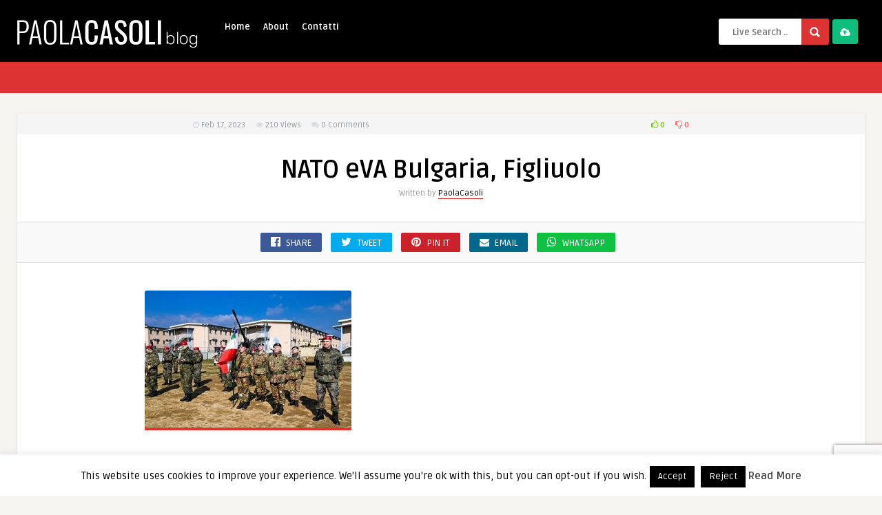

--- FILE ---
content_type: text/html; charset=UTF-8
request_url: https://www.paolacasoli.com/2023/02/nato-eastern-flank-in-bulgaria-i-fanti-dell82-cedono-il-comando-ai-bersaglieri-del-7/nato-eva-bulgaria-figliuolo-8/
body_size: 19607
content:
<!DOCTYPE HTML>
<html lang="it-IT">
<head>
	<!-- Meta Tags -->
	<meta http-equiv="Content-Type" content="text/html; charset=UTF-8" />
	
	<!-- Title -->
     

    <!-- Mobile Device Meta -->
    <meta name="viewport" content="width=device-width, initial-scale=1"> 
    
    <!-- The HTML5 Shim for older browsers (mostly older versions of IE). -->
	<!--[if IE]> <script src="https://www.paolacasoli.com/wp-content/themes/pin-wp/js/html5.js"></script> <![endif]-->

	<!-- Favicons and rss / pingback -->
    <link rel="alternate" type="application/rss+xml" title="Paola Casoli Blog RSS Feed" href="https://www.paolacasoli.com/feed/" />
    <link rel="pingback" href="https://www.paolacasoli.com/xmlrpc.php" />
    <link rel="shortcut icon" type="image/png" href="https://www.paolacasoli.com/wp-content/themes/pin-wp/images/web-icon.png"/>  

    <!-- Custom style -->
    <style type="text/css">/*HOMEPAGE */
.home .article-comm {
display:none
}
.home ul.masonry_list .article-category {
margin:10px 0 0 5px
}

/* SINGLE */
.single .single-box, .single .sidebar {
display:none
}

.single .single-content {
width:100%;
}
.related-box .article-comm {
display:none
}

.single .entry-top {
width:90%;
}
.single .entry {
width:70%
}
.single .related-box {
width:90%
}
#responsive-menu-button {
display:none !important
}header, .sticky, .jquerycssmenu ul li ul { background-color: #000000 !important; }.jquerycssmenu ul li a  { color: #FFFFFF !important;}.menu-categories .jquerycssmenu ul li a  { color: #FFFFFF !important;}.jquerycssmenu ul li span  { color: #5a5a5b !important;}.entry p a  { color: #FFFFFF !important;}.entry p a  { background-color: #dd3333 !important;}footer .wrap-footer, .social-section { background-color: #000000 !important; }a:hover, .review-box-nr i, .review-box-nr, ul.aut-meta li.name a, div.feed-info i, .article_list li .an-display-author a, .widget_anthemes_categories li, div.tagcloud span, .widget_archive li, .widget_meta li, #mcTagMap .tagindex h4, #sc_mcTagMap .tagindex h4, ul.masonry_list .an-widget-title i, #infscr-loading span, .rb-experience-rating, ul.article_list .an-widget-title i { color: #dd3333 !important;}.bar-header, .menu-categories .jquerycssmenu ul li ul, #searchform2 .buttonicon, header .stickytop #searchform2 .buttonicon, .featured-articles .article-category, ul.masonry_list .article-category, .entry-btn, .my-paginated-posts span, #newsletter-form input.newsletter-btn, ul.article_list .article-category, #contactform .sendemail, #back-top span, .wp-pagenavi span.current, .wp-pagenavi a:hover { background-color: #dd3333 !important;}.archive-header h3:after, div.entry-excerpt:after, h3.widget-title:after, .rb-resume-block .rb-experience .rb-section-title:after, .rb-resume-block .rb-experience-item .rb-right p:after, .widget h3.title:after, h3.top-title:after  { background: none repeat scroll 0% 0% #dd3333 !important; }#mcTagMap .tagindex h4, #sc_mcTagMap .tagindex h4 { border-bottom: 5px solid #dd3333 !important;}.featured-articles .title-box span a, ul.masonry_list .an-widget-title span a, .entry-top span a, div.feed-info strong, ul.article_list .an-widget-title span a, .copyright a  { border-bottom: 1px solid #dd3333 !important;}.menu-categories .jquerycssmenu ul li ul { border-top: 3px solid #dd3333 !important;}.featured-articles .article-category i, ul.masonry_list .article-category i, ul.article_list .article-category i   { border-color: #dd3333 transparent #dd3333 #dd3333 !important;}.featured-title, .article-comm, .wp-pagenavi a, .wp-pagenavi span, .single-content h3.title, .my-paginated-posts p a, #wp-calendar tbody td#today, .comments h3.comment-reply-title, #commentform #sendemail, form.wpcf7-form input.wpcf7-submit { background-color: #000000 !important; }.single-content h3.title i, .comments h3.comment-reply-title i { border-color: #000000 transparent #000000 #000000 !important;}.arrow-down-related  { border-top: 10px solid #000000!important; }.thumbs-rating-container .thumbs-rating-up    { color: #6ecb0a !important; }.thumbs-rating-container .thumbs-rating-down    { color: #fe6969 !important; }html body  { background-color: #f6f5f2!important; }</style>

    <!-- Theme output -->
    <title>NATO eVA Bulgaria, Figliuolo | Paola Casoli Blog</title>
<meta name='robots' content='noindex, nofollow' />
<link rel='dns-prefetch' href='//fonts.googleapis.com' />
<link href="https://fonts.googleapis.com" rel='preconnect' />
<link href='//fonts.gstatic.com' crossorigin='' rel='preconnect' />
<link rel="alternate" type="application/rss+xml" title="Paola Casoli Blog &raquo; Feed" href="https://www.paolacasoli.com/feed/" />
<link rel="alternate" type="application/rss+xml" title="Paola Casoli Blog &raquo; Feed dei commenti" href="https://www.paolacasoli.com/comments/feed/" />
<link rel="alternate" type="application/rss+xml" title="Paola Casoli Blog &raquo; NATO eVA Bulgaria, Figliuolo Feed dei commenti" href="https://www.paolacasoli.com/2023/02/nato-eastern-flank-in-bulgaria-i-fanti-dell82-cedono-il-comando-ai-bersaglieri-del-7/nato-eva-bulgaria-figliuolo-8/feed/" />
<link rel="alternate" title="oEmbed (JSON)" type="application/json+oembed" href="https://www.paolacasoli.com/wp-json/oembed/1.0/embed?url=https%3A%2F%2Fwww.paolacasoli.com%2F2023%2F02%2Fnato-eastern-flank-in-bulgaria-i-fanti-dell82-cedono-il-comando-ai-bersaglieri-del-7%2Fnato-eva-bulgaria-figliuolo-8%2F" />
<link rel="alternate" title="oEmbed (XML)" type="text/xml+oembed" href="https://www.paolacasoli.com/wp-json/oembed/1.0/embed?url=https%3A%2F%2Fwww.paolacasoli.com%2F2023%2F02%2Fnato-eastern-flank-in-bulgaria-i-fanti-dell82-cedono-il-comando-ai-bersaglieri-del-7%2Fnato-eva-bulgaria-figliuolo-8%2F&#038;format=xml" />
		<style>
			.lazyload,
			.lazyloading {
				max-width: 100%;
			}
		</style>
		<style id='wp-img-auto-sizes-contain-inline-css' type='text/css'>
img:is([sizes=auto i],[sizes^="auto," i]){contain-intrinsic-size:3000px 1500px}
/*# sourceURL=wp-img-auto-sizes-contain-inline-css */
</style>
<style id='wp-emoji-styles-inline-css' type='text/css'>

	img.wp-smiley, img.emoji {
		display: inline !important;
		border: none !important;
		box-shadow: none !important;
		height: 1em !important;
		width: 1em !important;
		margin: 0 0.07em !important;
		vertical-align: -0.1em !important;
		background: none !important;
		padding: 0 !important;
	}
/*# sourceURL=wp-emoji-styles-inline-css */
</style>
<style id='wp-block-library-inline-css' type='text/css'>
:root{--wp-block-synced-color:#7a00df;--wp-block-synced-color--rgb:122,0,223;--wp-bound-block-color:var(--wp-block-synced-color);--wp-editor-canvas-background:#ddd;--wp-admin-theme-color:#007cba;--wp-admin-theme-color--rgb:0,124,186;--wp-admin-theme-color-darker-10:#006ba1;--wp-admin-theme-color-darker-10--rgb:0,107,160.5;--wp-admin-theme-color-darker-20:#005a87;--wp-admin-theme-color-darker-20--rgb:0,90,135;--wp-admin-border-width-focus:2px}@media (min-resolution:192dpi){:root{--wp-admin-border-width-focus:1.5px}}.wp-element-button{cursor:pointer}:root .has-very-light-gray-background-color{background-color:#eee}:root .has-very-dark-gray-background-color{background-color:#313131}:root .has-very-light-gray-color{color:#eee}:root .has-very-dark-gray-color{color:#313131}:root .has-vivid-green-cyan-to-vivid-cyan-blue-gradient-background{background:linear-gradient(135deg,#00d084,#0693e3)}:root .has-purple-crush-gradient-background{background:linear-gradient(135deg,#34e2e4,#4721fb 50%,#ab1dfe)}:root .has-hazy-dawn-gradient-background{background:linear-gradient(135deg,#faaca8,#dad0ec)}:root .has-subdued-olive-gradient-background{background:linear-gradient(135deg,#fafae1,#67a671)}:root .has-atomic-cream-gradient-background{background:linear-gradient(135deg,#fdd79a,#004a59)}:root .has-nightshade-gradient-background{background:linear-gradient(135deg,#330968,#31cdcf)}:root .has-midnight-gradient-background{background:linear-gradient(135deg,#020381,#2874fc)}:root{--wp--preset--font-size--normal:16px;--wp--preset--font-size--huge:42px}.has-regular-font-size{font-size:1em}.has-larger-font-size{font-size:2.625em}.has-normal-font-size{font-size:var(--wp--preset--font-size--normal)}.has-huge-font-size{font-size:var(--wp--preset--font-size--huge)}.has-text-align-center{text-align:center}.has-text-align-left{text-align:left}.has-text-align-right{text-align:right}.has-fit-text{white-space:nowrap!important}#end-resizable-editor-section{display:none}.aligncenter{clear:both}.items-justified-left{justify-content:flex-start}.items-justified-center{justify-content:center}.items-justified-right{justify-content:flex-end}.items-justified-space-between{justify-content:space-between}.screen-reader-text{border:0;clip-path:inset(50%);height:1px;margin:-1px;overflow:hidden;padding:0;position:absolute;width:1px;word-wrap:normal!important}.screen-reader-text:focus{background-color:#ddd;clip-path:none;color:#444;display:block;font-size:1em;height:auto;left:5px;line-height:normal;padding:15px 23px 14px;text-decoration:none;top:5px;width:auto;z-index:100000}html :where(.has-border-color){border-style:solid}html :where([style*=border-top-color]){border-top-style:solid}html :where([style*=border-right-color]){border-right-style:solid}html :where([style*=border-bottom-color]){border-bottom-style:solid}html :where([style*=border-left-color]){border-left-style:solid}html :where([style*=border-width]){border-style:solid}html :where([style*=border-top-width]){border-top-style:solid}html :where([style*=border-right-width]){border-right-style:solid}html :where([style*=border-bottom-width]){border-bottom-style:solid}html :where([style*=border-left-width]){border-left-style:solid}html :where(img[class*=wp-image-]){height:auto;max-width:100%}:where(figure){margin:0 0 1em}html :where(.is-position-sticky){--wp-admin--admin-bar--position-offset:var(--wp-admin--admin-bar--height,0px)}@media screen and (max-width:600px){html :where(.is-position-sticky){--wp-admin--admin-bar--position-offset:0px}}

/*# sourceURL=wp-block-library-inline-css */
</style><style id='global-styles-inline-css' type='text/css'>
:root{--wp--preset--aspect-ratio--square: 1;--wp--preset--aspect-ratio--4-3: 4/3;--wp--preset--aspect-ratio--3-4: 3/4;--wp--preset--aspect-ratio--3-2: 3/2;--wp--preset--aspect-ratio--2-3: 2/3;--wp--preset--aspect-ratio--16-9: 16/9;--wp--preset--aspect-ratio--9-16: 9/16;--wp--preset--color--black: #000000;--wp--preset--color--cyan-bluish-gray: #abb8c3;--wp--preset--color--white: #ffffff;--wp--preset--color--pale-pink: #f78da7;--wp--preset--color--vivid-red: #cf2e2e;--wp--preset--color--luminous-vivid-orange: #ff6900;--wp--preset--color--luminous-vivid-amber: #fcb900;--wp--preset--color--light-green-cyan: #7bdcb5;--wp--preset--color--vivid-green-cyan: #00d084;--wp--preset--color--pale-cyan-blue: #8ed1fc;--wp--preset--color--vivid-cyan-blue: #0693e3;--wp--preset--color--vivid-purple: #9b51e0;--wp--preset--gradient--vivid-cyan-blue-to-vivid-purple: linear-gradient(135deg,rgb(6,147,227) 0%,rgb(155,81,224) 100%);--wp--preset--gradient--light-green-cyan-to-vivid-green-cyan: linear-gradient(135deg,rgb(122,220,180) 0%,rgb(0,208,130) 100%);--wp--preset--gradient--luminous-vivid-amber-to-luminous-vivid-orange: linear-gradient(135deg,rgb(252,185,0) 0%,rgb(255,105,0) 100%);--wp--preset--gradient--luminous-vivid-orange-to-vivid-red: linear-gradient(135deg,rgb(255,105,0) 0%,rgb(207,46,46) 100%);--wp--preset--gradient--very-light-gray-to-cyan-bluish-gray: linear-gradient(135deg,rgb(238,238,238) 0%,rgb(169,184,195) 100%);--wp--preset--gradient--cool-to-warm-spectrum: linear-gradient(135deg,rgb(74,234,220) 0%,rgb(151,120,209) 20%,rgb(207,42,186) 40%,rgb(238,44,130) 60%,rgb(251,105,98) 80%,rgb(254,248,76) 100%);--wp--preset--gradient--blush-light-purple: linear-gradient(135deg,rgb(255,206,236) 0%,rgb(152,150,240) 100%);--wp--preset--gradient--blush-bordeaux: linear-gradient(135deg,rgb(254,205,165) 0%,rgb(254,45,45) 50%,rgb(107,0,62) 100%);--wp--preset--gradient--luminous-dusk: linear-gradient(135deg,rgb(255,203,112) 0%,rgb(199,81,192) 50%,rgb(65,88,208) 100%);--wp--preset--gradient--pale-ocean: linear-gradient(135deg,rgb(255,245,203) 0%,rgb(182,227,212) 50%,rgb(51,167,181) 100%);--wp--preset--gradient--electric-grass: linear-gradient(135deg,rgb(202,248,128) 0%,rgb(113,206,126) 100%);--wp--preset--gradient--midnight: linear-gradient(135deg,rgb(2,3,129) 0%,rgb(40,116,252) 100%);--wp--preset--font-size--small: 13px;--wp--preset--font-size--medium: 20px;--wp--preset--font-size--large: 36px;--wp--preset--font-size--x-large: 42px;--wp--preset--spacing--20: 0.44rem;--wp--preset--spacing--30: 0.67rem;--wp--preset--spacing--40: 1rem;--wp--preset--spacing--50: 1.5rem;--wp--preset--spacing--60: 2.25rem;--wp--preset--spacing--70: 3.38rem;--wp--preset--spacing--80: 5.06rem;--wp--preset--shadow--natural: 6px 6px 9px rgba(0, 0, 0, 0.2);--wp--preset--shadow--deep: 12px 12px 50px rgba(0, 0, 0, 0.4);--wp--preset--shadow--sharp: 6px 6px 0px rgba(0, 0, 0, 0.2);--wp--preset--shadow--outlined: 6px 6px 0px -3px rgb(255, 255, 255), 6px 6px rgb(0, 0, 0);--wp--preset--shadow--crisp: 6px 6px 0px rgb(0, 0, 0);}:where(.is-layout-flex){gap: 0.5em;}:where(.is-layout-grid){gap: 0.5em;}body .is-layout-flex{display: flex;}.is-layout-flex{flex-wrap: wrap;align-items: center;}.is-layout-flex > :is(*, div){margin: 0;}body .is-layout-grid{display: grid;}.is-layout-grid > :is(*, div){margin: 0;}:where(.wp-block-columns.is-layout-flex){gap: 2em;}:where(.wp-block-columns.is-layout-grid){gap: 2em;}:where(.wp-block-post-template.is-layout-flex){gap: 1.25em;}:where(.wp-block-post-template.is-layout-grid){gap: 1.25em;}.has-black-color{color: var(--wp--preset--color--black) !important;}.has-cyan-bluish-gray-color{color: var(--wp--preset--color--cyan-bluish-gray) !important;}.has-white-color{color: var(--wp--preset--color--white) !important;}.has-pale-pink-color{color: var(--wp--preset--color--pale-pink) !important;}.has-vivid-red-color{color: var(--wp--preset--color--vivid-red) !important;}.has-luminous-vivid-orange-color{color: var(--wp--preset--color--luminous-vivid-orange) !important;}.has-luminous-vivid-amber-color{color: var(--wp--preset--color--luminous-vivid-amber) !important;}.has-light-green-cyan-color{color: var(--wp--preset--color--light-green-cyan) !important;}.has-vivid-green-cyan-color{color: var(--wp--preset--color--vivid-green-cyan) !important;}.has-pale-cyan-blue-color{color: var(--wp--preset--color--pale-cyan-blue) !important;}.has-vivid-cyan-blue-color{color: var(--wp--preset--color--vivid-cyan-blue) !important;}.has-vivid-purple-color{color: var(--wp--preset--color--vivid-purple) !important;}.has-black-background-color{background-color: var(--wp--preset--color--black) !important;}.has-cyan-bluish-gray-background-color{background-color: var(--wp--preset--color--cyan-bluish-gray) !important;}.has-white-background-color{background-color: var(--wp--preset--color--white) !important;}.has-pale-pink-background-color{background-color: var(--wp--preset--color--pale-pink) !important;}.has-vivid-red-background-color{background-color: var(--wp--preset--color--vivid-red) !important;}.has-luminous-vivid-orange-background-color{background-color: var(--wp--preset--color--luminous-vivid-orange) !important;}.has-luminous-vivid-amber-background-color{background-color: var(--wp--preset--color--luminous-vivid-amber) !important;}.has-light-green-cyan-background-color{background-color: var(--wp--preset--color--light-green-cyan) !important;}.has-vivid-green-cyan-background-color{background-color: var(--wp--preset--color--vivid-green-cyan) !important;}.has-pale-cyan-blue-background-color{background-color: var(--wp--preset--color--pale-cyan-blue) !important;}.has-vivid-cyan-blue-background-color{background-color: var(--wp--preset--color--vivid-cyan-blue) !important;}.has-vivid-purple-background-color{background-color: var(--wp--preset--color--vivid-purple) !important;}.has-black-border-color{border-color: var(--wp--preset--color--black) !important;}.has-cyan-bluish-gray-border-color{border-color: var(--wp--preset--color--cyan-bluish-gray) !important;}.has-white-border-color{border-color: var(--wp--preset--color--white) !important;}.has-pale-pink-border-color{border-color: var(--wp--preset--color--pale-pink) !important;}.has-vivid-red-border-color{border-color: var(--wp--preset--color--vivid-red) !important;}.has-luminous-vivid-orange-border-color{border-color: var(--wp--preset--color--luminous-vivid-orange) !important;}.has-luminous-vivid-amber-border-color{border-color: var(--wp--preset--color--luminous-vivid-amber) !important;}.has-light-green-cyan-border-color{border-color: var(--wp--preset--color--light-green-cyan) !important;}.has-vivid-green-cyan-border-color{border-color: var(--wp--preset--color--vivid-green-cyan) !important;}.has-pale-cyan-blue-border-color{border-color: var(--wp--preset--color--pale-cyan-blue) !important;}.has-vivid-cyan-blue-border-color{border-color: var(--wp--preset--color--vivid-cyan-blue) !important;}.has-vivid-purple-border-color{border-color: var(--wp--preset--color--vivid-purple) !important;}.has-vivid-cyan-blue-to-vivid-purple-gradient-background{background: var(--wp--preset--gradient--vivid-cyan-blue-to-vivid-purple) !important;}.has-light-green-cyan-to-vivid-green-cyan-gradient-background{background: var(--wp--preset--gradient--light-green-cyan-to-vivid-green-cyan) !important;}.has-luminous-vivid-amber-to-luminous-vivid-orange-gradient-background{background: var(--wp--preset--gradient--luminous-vivid-amber-to-luminous-vivid-orange) !important;}.has-luminous-vivid-orange-to-vivid-red-gradient-background{background: var(--wp--preset--gradient--luminous-vivid-orange-to-vivid-red) !important;}.has-very-light-gray-to-cyan-bluish-gray-gradient-background{background: var(--wp--preset--gradient--very-light-gray-to-cyan-bluish-gray) !important;}.has-cool-to-warm-spectrum-gradient-background{background: var(--wp--preset--gradient--cool-to-warm-spectrum) !important;}.has-blush-light-purple-gradient-background{background: var(--wp--preset--gradient--blush-light-purple) !important;}.has-blush-bordeaux-gradient-background{background: var(--wp--preset--gradient--blush-bordeaux) !important;}.has-luminous-dusk-gradient-background{background: var(--wp--preset--gradient--luminous-dusk) !important;}.has-pale-ocean-gradient-background{background: var(--wp--preset--gradient--pale-ocean) !important;}.has-electric-grass-gradient-background{background: var(--wp--preset--gradient--electric-grass) !important;}.has-midnight-gradient-background{background: var(--wp--preset--gradient--midnight) !important;}.has-small-font-size{font-size: var(--wp--preset--font-size--small) !important;}.has-medium-font-size{font-size: var(--wp--preset--font-size--medium) !important;}.has-large-font-size{font-size: var(--wp--preset--font-size--large) !important;}.has-x-large-font-size{font-size: var(--wp--preset--font-size--x-large) !important;}
/*# sourceURL=global-styles-inline-css */
</style>

<style id='classic-theme-styles-inline-css' type='text/css'>
/*! This file is auto-generated */
.wp-block-button__link{color:#fff;background-color:#32373c;border-radius:9999px;box-shadow:none;text-decoration:none;padding:calc(.667em + 2px) calc(1.333em + 2px);font-size:1.125em}.wp-block-file__button{background:#32373c;color:#fff;text-decoration:none}
/*# sourceURL=/wp-includes/css/classic-themes.min.css */
</style>
<link rel='stylesheet' id='anthemes_shortcode_styles-css' href='https://www.paolacasoli.com/wp-content/plugins/anthemes-shortcodes/includes/css/anthemes-shortcodes.css?ver=6.9' type='text/css' media='all' />
<link rel='stylesheet' id='contact-form-7-css' href='https://www.paolacasoli.com/wp-content/plugins/contact-form-7/includes/css/styles.css?ver=6.1.4' type='text/css' media='all' />
<link rel='stylesheet' id='cookie-law-info-css' href='https://www.paolacasoli.com/wp-content/plugins/cookie-law-info/legacy/public/css/cookie-law-info-public.css?ver=3.4.0' type='text/css' media='all' />
<link rel='stylesheet' id='cookie-law-info-gdpr-css' href='https://www.paolacasoli.com/wp-content/plugins/cookie-law-info/legacy/public/css/cookie-law-info-gdpr.css?ver=3.4.0' type='text/css' media='all' />
<link rel='stylesheet' id='thumbs_rating_styles-css' href='https://www.paolacasoli.com/wp-content/plugins/thumbs-rating/css/style.css?ver=1.0.0' type='text/css' media='all' />
<link rel='stylesheet' id='style-css' href='https://www.paolacasoli.com/wp-content/themes/pin-wp/style.css?ver=5.1' type='text/css' media='all' />
<link rel='stylesheet' id='default-css' href='https://www.paolacasoli.com/wp-content/themes/pin-wp/css/colors/default.css?ver=5.1' type='text/css' media='all' />
<link rel='stylesheet' id='responsive-css' href='https://www.paolacasoli.com/wp-content/themes/pin-wp/css/responsive.css?ver=5.1' type='text/css' media='all' />
<link rel='stylesheet' id='google-font-css' href='//fonts.googleapis.com/css?family=Ruda%3A400%2C700&#038;ver=6.9' type='text/css' media='all' />
<link rel='stylesheet' id='font-awesome-css' href='https://www.paolacasoli.com/wp-content/themes/pin-wp/css/font-awesome-4.7.0/css/font-awesome.min.css?ver=6.9' type='text/css' media='all' />
<link rel='stylesheet' id='fancyboxcss-css' href='https://www.paolacasoli.com/wp-content/themes/pin-wp/fancybox/jquery.fancybox-1.3.4.css?ver=6.9' type='text/css' media='all' />
<link rel='stylesheet' id='wp-pagenavi-css' href='https://www.paolacasoli.com/wp-content/plugins/wp-pagenavi/pagenavi-css.css?ver=2.70' type='text/css' media='all' />
<script type="c9cf2b4f214f8362af1a05b3-text/javascript" src="https://www.paolacasoli.com/wp-includes/js/jquery/jquery.min.js?ver=3.7.1" id="jquery-core-js"></script>
<script type="c9cf2b4f214f8362af1a05b3-text/javascript" src="https://www.paolacasoli.com/wp-includes/js/jquery/jquery-migrate.min.js?ver=3.4.1" id="jquery-migrate-js"></script>
<script type="c9cf2b4f214f8362af1a05b3-text/javascript" id="cookie-law-info-js-extra">
/* <![CDATA[ */
var Cli_Data = {"nn_cookie_ids":[],"cookielist":[],"non_necessary_cookies":[],"ccpaEnabled":"","ccpaRegionBased":"","ccpaBarEnabled":"","strictlyEnabled":["necessary","obligatoire"],"ccpaType":"gdpr","js_blocking":"","custom_integration":"","triggerDomRefresh":"","secure_cookies":""};
var cli_cookiebar_settings = {"animate_speed_hide":"500","animate_speed_show":"500","background":"#fff","border":"#444","border_on":"","button_1_button_colour":"#000","button_1_button_hover":"#000000","button_1_link_colour":"#fff","button_1_as_button":"1","button_1_new_win":"","button_2_button_colour":"#333","button_2_button_hover":"#292929","button_2_link_colour":"#444","button_2_as_button":"","button_2_hidebar":"","button_3_button_colour":"#000","button_3_button_hover":"#000000","button_3_link_colour":"#fff","button_3_as_button":"1","button_3_new_win":"","button_4_button_colour":"#000","button_4_button_hover":"#000000","button_4_link_colour":"#fff","button_4_as_button":"1","button_7_button_colour":"#61a229","button_7_button_hover":"#4e8221","button_7_link_colour":"#fff","button_7_as_button":"1","button_7_new_win":"","font_family":"inherit","header_fix":"","notify_animate_hide":"1","notify_animate_show":"","notify_div_id":"#cookie-law-info-bar","notify_position_horizontal":"right","notify_position_vertical":"bottom","scroll_close":"1","scroll_close_reload":"1","accept_close_reload":"","reject_close_reload":"","showagain_tab":"1","showagain_background":"#fff","showagain_border":"#000","showagain_div_id":"#cookie-law-info-again","showagain_x_position":"100px","text":"#000","show_once_yn":"","show_once":"10000","logging_on":"","as_popup":"","popup_overlay":"1","bar_heading_text":"","cookie_bar_as":"banner","popup_showagain_position":"bottom-right","widget_position":"left"};
var log_object = {"ajax_url":"https://www.paolacasoli.com/wp-admin/admin-ajax.php"};
//# sourceURL=cookie-law-info-js-extra
/* ]]> */
</script>
<script type="c9cf2b4f214f8362af1a05b3-text/javascript" src="https://www.paolacasoli.com/wp-content/plugins/cookie-law-info/legacy/public/js/cookie-law-info-public.js?ver=3.4.0" id="cookie-law-info-js"></script>
<script type="c9cf2b4f214f8362af1a05b3-text/javascript" id="thumbs_rating_scripts-js-extra">
/* <![CDATA[ */
var thumbs_rating_ajax = {"ajax_url":"https://www.paolacasoli.com/wp-admin/admin-ajax.php","nonce":"d840cd3014"};
//# sourceURL=thumbs_rating_scripts-js-extra
/* ]]> */
</script>
<script type="c9cf2b4f214f8362af1a05b3-text/javascript" src="https://www.paolacasoli.com/wp-content/plugins/thumbs-rating/js/general.js?ver=4.0.1" id="thumbs_rating_scripts-js"></script>
<link rel="https://api.w.org/" href="https://www.paolacasoli.com/wp-json/" /><link rel="alternate" title="JSON" type="application/json" href="https://www.paolacasoli.com/wp-json/wp/v2/media/65120" /><link rel="EditURI" type="application/rsd+xml" title="RSD" href="https://www.paolacasoli.com/xmlrpc.php?rsd" />
<link rel='shortlink' href='https://www.paolacasoli.com/?p=65120' />
		<script type="c9cf2b4f214f8362af1a05b3-text/javascript">
			document.documentElement.className = document.documentElement.className.replace('no-js', 'js');
		</script>
				<style>
			.no-js img.lazyload {
				display: none;
			}

			figure.wp-block-image img.lazyloading {
				min-width: 150px;
			}

			.lazyload,
			.lazyloading {
				--smush-placeholder-width: 100px;
				--smush-placeholder-aspect-ratio: 1/1;
				width: var(--smush-image-width, var(--smush-placeholder-width)) !important;
				aspect-ratio: var(--smush-image-aspect-ratio, var(--smush-placeholder-aspect-ratio)) !important;
			}

						.lazyload, .lazyloading {
				opacity: 0;
			}

			.lazyloaded {
				opacity: 1;
				transition: opacity 400ms;
				transition-delay: 0ms;
			}

					</style>
							<!-- Google Analytics tracking code output by Beehive Analytics Pro -->
						<script async src="https://www.googletagmanager.com/gtag/js?id=G-89GPBR7D87&l=beehiveDataLayer" type="c9cf2b4f214f8362af1a05b3-text/javascript"></script>
		<script type="c9cf2b4f214f8362af1a05b3-text/javascript">
						window.beehiveDataLayer = window.beehiveDataLayer || [];
			function beehive_ga() {beehiveDataLayer.push(arguments);}
			beehive_ga('js', new Date())
						beehive_ga('config', 'G-89GPBR7D87', {
				'anonymize_ip': false,
				'allow_google_signals': false,
			})
					</script>
		<!-- SEO meta tags powered by SmartCrawl https://wpmudev.com/project/smartcrawl-wordpress-seo/ -->
<script type="application/ld+json">{"@context":"https:\/\/schema.org","@graph":[{"@type":"Organization","@id":"https:\/\/www.paolacasoli.com\/#schema-publishing-organization","url":"https:\/\/www.paolacasoli.com","name":"Paola Casoli Blog"},{"@type":"WebSite","@id":"https:\/\/www.paolacasoli.com\/#schema-website","url":"https:\/\/www.paolacasoli.com","name":"OCW Sport","encoding":"UTF-8","potentialAction":{"@type":"SearchAction","target":"https:\/\/www.paolacasoli.com\/search\/{search_term_string}\/","query-input":"required name=search_term_string"}},{"@type":"BreadcrumbList","@id":"https:\/\/www.paolacasoli.com\/2023\/02\/nato-eastern-flank-in-bulgaria-i-fanti-dell82-cedono-il-comando-ai-bersaglieri-del-7\/nato-eva-bulgaria-figliuolo-8?attachment=nato-eva-bulgaria-figliuolo-8\/#breadcrumb","itemListElement":[{"@type":"ListItem","position":1,"name":"Home","item":"https:\/\/www.paolacasoli.com"},{"@type":"ListItem","position":2,"name":"NATO, Eastern Flank: in Bulgaria i fanti dell&#8217;82\u00b0 cedono il comando ai bersaglieri del 7\u00b0","item":"https:\/\/www.paolacasoli.com\/2023\/02\/nato-eastern-flank-in-bulgaria-i-fanti-dell82-cedono-il-comando-ai-bersaglieri-del-7\/"},{"@type":"ListItem","position":3,"name":"NATO eVA Bulgaria, Figliuolo"}]},{"@type":"Person","@id":"https:\/\/www.paolacasoli.com\/author\/paolacasoli\/#schema-author","name":"Paola Casoli","url":"https:\/\/www.paolacasoli.com\/author\/paolacasoli\/"}]}</script>
<meta property="og:type" content="article" />
<meta property="og:title" content="NATO eVA Bulgaria, Figliuolo | Paola Casoli Blog" />
<meta property="article:published_time" content="2023-02-17T12:25:48" />
<meta property="article:author" content="PaolaCasoli" />
<meta name="twitter:card" content="summary" />
<meta name="twitter:title" content="NATO eVA Bulgaria, Figliuolo | Paola Casoli Blog" />
<!-- /SEO -->
		<style type="text/css" id="wp-custom-css">
			/* FIX GIUSTIFICATO */
.entry-img-300 {
	display:none !important
}		</style>
		 

</head>
<body  class="attachment wp-singular attachment-template-default single single-attachment postid-65120 attachmentid-65120 attachment-jpeg wp-theme-pin-wp"> 
<!-- Begin Header -->
<header> 
        <div class="main-header">
            <div class="sticky-on">
                <a href="https://www.paolacasoli.com/"><img class="logo lazyload" data-src="https://www.paolacasoli.com/wp-content/uploads/2020/04/pcb.png" alt="Paola Casoli Blog" src="[data-uri]" style="--smush-placeholder-width: 526px; --smush-placeholder-aspect-ratio: 526/180;" /></a>

                                <!-- Navigation Menu -->
                <nav id="myjquerymenu" class="jquerycssmenu">
                    <ul><li id="menu-item-38995" class="menu-item menu-item-type-custom menu-item-object-custom menu-item-home menu-item-38995"><a href="https://www.paolacasoli.com/">Home</a></li>
<li id="menu-item-38993" class="menu-item menu-item-type-post_type menu-item-object-page menu-item-38993"><a href="https://www.paolacasoli.com/about/">About</a></li>
<li id="menu-item-38994" class="menu-item menu-item-type-post_type menu-item-object-page menu-item-38994"><a href="https://www.paolacasoli.com/contatti/">Contatti</a></li>
</ul>                </nav><!-- end #myjquerymenu -->
                
                                <!-- Upload Button -->
                <div class="uploadbtn">
                                            <a href="#" class="simplebtn green2"><i class="fa fa-cloud-upload"></i> <span>Upload</span></a>                     
                </div>
                
                <!-- search form get_search_form(); -->
                <form id="searchform2" class="header-search" method="get" action="https://www.paolacasoli.com/">
    <input placeholder="Live Search ..." type="text" name="s" id="s" />
    <input type="submit" value="Search" class="buttonicon" />
</form><div class="clear"></div>            </div>
            <div class="clear"></div>
        </div><!-- end .main-header -->

                <div class="bar-header">
            <div class="wrap-center">
                            </div>
        </div>
        </header><!-- end #header -->


  

 
<!-- Begin Content -->
<div class="wrap-fullwidth">

    <div class="single-content">
        <!-- ads -->
                <div class="single-box">
            <div class="single-money">
            <!--<a href="#"><img src="http://placehold.it/728x90/ffd800/FFF&text=AD+BLOCK+728x90+>+Theme+Options+>+Advertisement" width="728" height="90" alt="banner" /></a>-->            </div>
        </div><div class="clear"></div>
                <div class="meta-wrap">
            <div class="single-meta">
                <div class="an-display-time updated"><i class="fa fa-clock-o"></i> Feb 17, 2023</div>
                <div class="an-display-view"><i class="fa fa-eye"></i> 210 <span>Views</span></div>      
                <div class="an-display-comm"><i class="fa fa-comments"></i> <a href="https://www.paolacasoli.com/2023/02/nato-eastern-flank-in-bulgaria-i-fanti-dell82-cedono-il-comando-ai-bersaglieri-del-7/nato-eva-bulgaria-figliuolo-8/#respond"><span class="dsq-postid" data-dsqidentifier="65120 https://www.paolacasoli.com/wp-content/uploads/2023/02/8.-La-Bandiera-di-Guerra-dell82°-Reggimento-Fanteria.jpg">0 Comments</span></a></div>       
                    <div class="single-data">
                            <div  class="thumbs-rating-container" id="thumbs-rating-0" data-content-id="0"><span class="thumbs-rating-up" onclick="if (!window.__cfRLUnblockHandlers) return false; thumbs_rating_vote(0, 1);" data-cf-modified-c9cf2b4f214f8362af1a05b3-=""><i class="fa fa-thumbs-o-up"></i> 0</span> <span class="thumbs-rating-down" onclick="if (!window.__cfRLUnblockHandlers) return false; thumbs_rating_vote(0, 2);" data-cf-modified-c9cf2b4f214f8362af1a05b3-=""><i class="fa fa-thumbs-o-down"></i> 0</span><span class="thumbs-rating-already-voted" data-text="You already voted!"></span></div>                    </div><!-- end .home-data -->                        
                    <div class="clear"></div> 
            </div><!-- end .single-meta -->
        </div><!-- Meta ( time and comments ) --> 
        <div class="clear"></div>
        <!-- end .single-box -->



        <div class="entry-top">
        <h1 class="article-title entry-title">NATO eVA Bulgaria, Figliuolo</h1> 
        <span class="vcard author"><span class="fn">Written by <a href="https://www.paolacasoli.com/author/paolacasoli/" title="Articoli scritti da PaolaCasoli" rel="author">PaolaCasoli</a></span></span>
    </div><div class="clear"></div>
    

        <article>
                                    <div class="post post-65120 attachment type-attachment status-inherit hentry" id="post-65120">

            <div class="media-single-content">
            
                             

                
                
                
                
                
                                        
                <div class="clear"></div>
                <div id="single-share">
                                        <a class="fbbutton" target="_blank" href="https://www.facebook.com/sharer/sharer.php?u=https://www.paolacasoli.com/2023/02/nato-eastern-flank-in-bulgaria-i-fanti-dell82-cedono-il-comando-ai-bersaglieri-del-7/nato-eva-bulgaria-figliuolo-8/&amp;=NATO eVA Bulgaria, Figliuolo" onClick="if (!window.__cfRLUnblockHandlers) return false; javascript:window.open(this.href, '', 'menubar=no,toolbar=no,resizable=yes,scrollbars=yes,height=400,width=700');return false;" data-cf-modified-c9cf2b4f214f8362af1a05b3-=""><i class="fa fa-facebook-official"></i> <span>Share</span></a>
                                        <a class="twbutton" target="_blank" href="https://twitter.com/intent/tweet?text=Check%20out%20this%20article:%20NATO eVA Bulgaria, Figliuolo%20-%20https://www.paolacasoli.com/2023/02/nato-eastern-flank-in-bulgaria-i-fanti-dell82-cedono-il-comando-ai-bersaglieri-del-7/nato-eva-bulgaria-figliuolo-8/" onClick="if (!window.__cfRLUnblockHandlers) return false; javascript:window.open(this.href, '', 'menubar=no,toolbar=no,resizable=yes,scrollbars=yes,height=400,width=700');return false;" data-cf-modified-c9cf2b4f214f8362af1a05b3-=""><i class="fa fa-twitter"></i> <span>Tweet</span></a>
                                                            <a class="pinbutton" target="_blank" href="https://pinterest.com/pin/create/button/?url=https://www.paolacasoli.com/2023/02/nato-eastern-flank-in-bulgaria-i-fanti-dell82-cedono-il-comando-ai-bersaglieri-del-7/nato-eva-bulgaria-figliuolo-8/&amp;media=https://www.paolacasoli.com/wp-content/uploads/2023/02/8.-La-Bandiera-di-Guerra-dell82°-Reggimento-Fanteria.jpg&amp;description=NATO eVA Bulgaria, Figliuolo" onClick="if (!window.__cfRLUnblockHandlers) return false; javascript:window.open(this.href, '', 'menubar=no,toolbar=no,resizable=yes,scrollbars=yes,height=400,width=700');return false;" data-cf-modified-c9cf2b4f214f8362af1a05b3-=""><i class="fa fa-pinterest"></i> <span>Pin it</span></a>
                                        <a class="emailbutton" target="_blank" href="/cdn-cgi/l/email-protection#[base64]" onClick="if (!window.__cfRLUnblockHandlers) return false; javascript:window.open(this.href, '', 'menubar=no,toolbar=no,resizable=yes,scrollbars=yes,height=400,width=700');return false;" data-cf-modified-c9cf2b4f214f8362af1a05b3-=""><i class="fa fa-envelope"></i> <span>Email</span></a>
                    <a class="whatsappbutton" target="_blank" href="https://api.whatsapp.com/send?text=https://www.paolacasoli.com/2023/02/nato-eastern-flank-in-bulgaria-i-fanti-dell82-cedono-il-comando-ai-bersaglieri-del-7/nato-eva-bulgaria-figliuolo-8/" data-action="share/whatsapp/share" onClick="if (!window.__cfRLUnblockHandlers) return false; javascript:window.open(this.href, '', 'menubar=no,toolbar=no,resizable=yes,scrollbars=yes,height=400,width=700');return false;" data-cf-modified-c9cf2b4f214f8362af1a05b3-=""><i class="fa fa-whatsapp" aria-hidden="true"></i> <span>WhatsApp</span></a>
                </div><!-- end #single-share -->
            </div><!-- end .media-single-content -->

                    <div class="entry">
                        <!-- excerpt -->
                         
                        <!-- advertisement -->
                                                    <div class="entry-img-300"><!--<a href="#"><img src="http://placehold.it/300x250" width="300" height="250" alt="banner" /></a>--></div>
                                                <!-- entry content -->
                        <p class="attachment"><a href='https://www.paolacasoli.com/wp-content/uploads/2023/02/8.-La-Bandiera-di-Guerra-dell82°-Reggimento-Fanteria.jpg'><img fetchpriority="high" decoding="async" width="300" height="199" src="https://www.paolacasoli.com/wp-content/uploads/2023/02/8.-La-Bandiera-di-Guerra-dell82°-Reggimento-Fanteria-300x199.jpg" class="attachment-medium size-medium" alt="" srcset="https://www.paolacasoli.com/wp-content/uploads/2023/02/8.-La-Bandiera-di-Guerra-dell82°-Reggimento-Fanteria-300x199.jpg 300w, https://www.paolacasoli.com/wp-content/uploads/2023/02/8.-La-Bandiera-di-Guerra-dell82°-Reggimento-Fanteria.jpg 480w" sizes="(max-width: 300px) 100vw, 300px" /></a></p>
                                                <div class="clear"></div>

                        <!-- tags -->
                        
                        <!-- categories -->
                        
                        <div class="clear"></div>                        
                    </div><!-- end .entry -->
                    <div class="clear"></div> 
            </div><!-- end #post -->
                    </article><!-- end article -->


        <!-- ads -->
                <div class="single-728">
            <div class="img728">
            <!--<a href="#"><img src="http://placehold.it/728x90/ffd800/FFF&text=AD+BLOCK+728x90+>+Theme+Options+>+Advertisement" width="728" height="90" alt="banner" /></a>-->            </div>
        </div>
        

        <!-- author -->
        

        <!-- Recent and related Articles -->
        <div class="related-box">
            <!-- Recent -->
            <div class="one_half">
            <h3 class="title">Recent Articles</h3><div class="arrow-down-related"></div><div class="clear"></div>
            <ul class="article_list">
                        
              <li>
                                  <div class="article-comm"><a href="https://www.paolacasoli.com/2024/03/comfop-nord-precetto-pasquale-interforze-a-padova/#respond" class="comments-link" ><span class="dsq-postid" data-dsqidentifier="65635 https://www.paolacasoli.com/?p=65635"><i class="fa fa-comments"></i> 0</span></a></div>
                  <a href="https://www.paolacasoli.com/2024/03/comfop-nord-precetto-pasquale-interforze-a-padova/"> <img width="55" height="55" data-src="https://www.paolacasoli.com/wp-content/uploads/2024/03/01.-Un-momento-del-Precetto-Pasquale-Interforze-55x55.jpg" class="attachment-thumbnail-widget-small size-thumbnail-widget-small wp-post-image lazyload" alt="" decoding="async" data-srcset="https://www.paolacasoli.com/wp-content/uploads/2024/03/01.-Un-momento-del-Precetto-Pasquale-Interforze-55x55.jpg 55w, https://www.paolacasoli.com/wp-content/uploads/2024/03/01.-Un-momento-del-Precetto-Pasquale-Interforze-150x150.jpg 150w, https://www.paolacasoli.com/wp-content/uploads/2024/03/01.-Un-momento-del-Precetto-Pasquale-Interforze-180x180.jpg 180w" data-sizes="(max-width: 55px) 100vw, 55px" src="[data-uri]" style="--smush-placeholder-width: 55px; --smush-placeholder-aspect-ratio: 55/55;" /> </a>
                                  <div class="an-widget-title"  style="margin-left:70px;" >
                    <h4 class="article-title"><a href="https://www.paolacasoli.com/2024/03/comfop-nord-precetto-pasquale-interforze-a-padova/">COMFOP NORD: Precetto Pasquale Interforze a  Padova</a></h4>
                                          
                    <span>by <a href="https://www.paolacasoli.com/author/paolacasoli/" title="Articoli scritti da PaolaCasoli" rel="author">PaolaCasoli</a></span>
                  </div>
              </li>

            
              <li>
                                  <div class="article-comm"><a href="https://www.paolacasoli.com/2024/03/cme-lombardia-cambio-al-vertice-il-gen-miro-cede-il-comando-al-gen-di-rosalia/#respond" class="comments-link" ><span class="dsq-postid" data-dsqidentifier="65627 https://www.paolacasoli.com/?p=65627"><i class="fa fa-comments"></i> 0</span></a></div>
                  <a href="https://www.paolacasoli.com/2024/03/cme-lombardia-cambio-al-vertice-il-gen-miro-cede-il-comando-al-gen-di-rosalia/"> <img width="55" height="55" data-src="https://www.paolacasoli.com/wp-content/uploads/2024/03/Il-Passaggio-delle-Consegne-tra--55x55.jpg" class="attachment-thumbnail-widget-small size-thumbnail-widget-small wp-post-image lazyload" alt="" decoding="async" data-srcset="https://www.paolacasoli.com/wp-content/uploads/2024/03/Il-Passaggio-delle-Consegne-tra--55x55.jpg 55w, https://www.paolacasoli.com/wp-content/uploads/2024/03/Il-Passaggio-delle-Consegne-tra--150x150.jpg 150w, https://www.paolacasoli.com/wp-content/uploads/2024/03/Il-Passaggio-delle-Consegne-tra--180x180.jpg 180w" data-sizes="(max-width: 55px) 100vw, 55px" src="[data-uri]" style="--smush-placeholder-width: 55px; --smush-placeholder-aspect-ratio: 55/55;" /> </a>
                                  <div class="an-widget-title"  style="margin-left:70px;" >
                    <h4 class="article-title"><a href="https://www.paolacasoli.com/2024/03/cme-lombardia-cambio-al-vertice-il-gen-miro-cede-il-comando-al-gen-di-rosalia/">CME Lombardia, cambio al vertice: il Gen Miro cede il comando al Gen Di Rosalia</a></h4>
                                          
                    <span>by <a href="https://www.paolacasoli.com/author/paolacasoli/" title="Articoli scritti da PaolaCasoli" rel="author">PaolaCasoli</a></span>
                  </div>
              </li>

            
              <li>
                                  <div class="article-comm"><a href="https://www.paolacasoli.com/2024/03/crisi-mediorientale-il-casmd-incontra-gli-omologhi-di-francia-germania-libano-uk-e-spagna/#respond" class="comments-link" ><span class="dsq-postid" data-dsqidentifier="65623 https://www.paolacasoli.com/?p=65623"><i class="fa fa-comments"></i> 0</span></a></div>
                  <a href="https://www.paolacasoli.com/2024/03/crisi-mediorientale-il-casmd-incontra-gli-omologhi-di-francia-germania-libano-uk-e-spagna/"> <img width="55" height="55" data-src="https://www.paolacasoli.com/wp-content/uploads/2024/03/CaSMD-Cavo-Dragone-55x55.jpg" class="attachment-thumbnail-widget-small size-thumbnail-widget-small wp-post-image lazyload" alt="" decoding="async" data-srcset="https://www.paolacasoli.com/wp-content/uploads/2024/03/CaSMD-Cavo-Dragone-55x55.jpg 55w, https://www.paolacasoli.com/wp-content/uploads/2024/03/CaSMD-Cavo-Dragone-150x150.jpg 150w, https://www.paolacasoli.com/wp-content/uploads/2024/03/CaSMD-Cavo-Dragone-180x180.jpg 180w" data-sizes="(max-width: 55px) 100vw, 55px" src="[data-uri]" style="--smush-placeholder-width: 55px; --smush-placeholder-aspect-ratio: 55/55;" /> </a>
                                  <div class="an-widget-title"  style="margin-left:70px;" >
                    <h4 class="article-title"><a href="https://www.paolacasoli.com/2024/03/crisi-mediorientale-il-casmd-incontra-gli-omologhi-di-francia-germania-libano-uk-e-spagna/">Crisi mediorientale: il CaSMD incontra gli omologhi di Francia, Germania, Libano, UK e Spagna</a></h4>
                                          
                    <span>by <a href="https://www.paolacasoli.com/author/paolacasoli/" title="Articoli scritti da PaolaCasoli" rel="author">PaolaCasoli</a></span>
                  </div>
              </li>

            
              <li>
                                  <div class="article-comm"><a href="https://www.paolacasoli.com/2024/02/comfop-nord-conferenza-del-prof-breccia-su-pensiero-militare-antico-e-arte-della-guerra-moderna/#respond" class="comments-link" ><span class="dsq-postid" data-dsqidentifier="65617 https://www.paolacasoli.com/?p=65617"><i class="fa fa-comments"></i> 0</span></a></div>
                  <a href="https://www.paolacasoli.com/2024/02/comfop-nord-conferenza-del-prof-breccia-su-pensiero-militare-antico-e-arte-della-guerra-moderna/"> <img width="55" height="55" data-src="https://www.paolacasoli.com/wp-content/uploads/2024/02/29-febbraio-2024-55x55.jpg" class="attachment-thumbnail-widget-small size-thumbnail-widget-small wp-post-image lazyload" alt="" decoding="async" data-srcset="https://www.paolacasoli.com/wp-content/uploads/2024/02/29-febbraio-2024-55x55.jpg 55w, https://www.paolacasoli.com/wp-content/uploads/2024/02/29-febbraio-2024-150x150.jpg 150w, https://www.paolacasoli.com/wp-content/uploads/2024/02/29-febbraio-2024-180x180.jpg 180w" data-sizes="(max-width: 55px) 100vw, 55px" src="[data-uri]" style="--smush-placeholder-width: 55px; --smush-placeholder-aspect-ratio: 55/55;" /> </a>
                                  <div class="an-widget-title"  style="margin-left:70px;" >
                    <h4 class="article-title"><a href="https://www.paolacasoli.com/2024/02/comfop-nord-conferenza-del-prof-breccia-su-pensiero-militare-antico-e-arte-della-guerra-moderna/">COMFOP NORD, conferenza del Prof Breccia su pensiero militare antico e arte della guerra moderna</a></h4>
                                          
                    <span>by <a href="https://www.paolacasoli.com/author/paolacasoli/" title="Articoli scritti da PaolaCasoli" rel="author">PaolaCasoli</a></span>
                  </div>
              </li>

                        </ul>
            </div><!-- end .one_half Recent -->

            <!-- Related -->
            <div class="one_half_last">
            <h3 class="title">Related Articles</h3><div class="arrow-down-related"></div><div class="clear"></div>
            <ul class="article_list">

                              

              <li>
                                  <div class="article-comm"><a href="https://www.paolacasoli.com/2024/03/comfop-nord-precetto-pasquale-interforze-a-padova/#respond" class="comments-link" ><span class="dsq-postid" data-dsqidentifier="65635 https://www.paolacasoli.com/?p=65635"><i class="fa fa-comments"></i> 0</span></a></div>
                  <a href="https://www.paolacasoli.com/2024/03/comfop-nord-precetto-pasquale-interforze-a-padova/"> <img width="55" height="55" data-src="https://www.paolacasoli.com/wp-content/uploads/2024/03/01.-Un-momento-del-Precetto-Pasquale-Interforze-55x55.jpg" class="attachment-thumbnail-widget-small size-thumbnail-widget-small wp-post-image lazyload" alt="" decoding="async" data-srcset="https://www.paolacasoli.com/wp-content/uploads/2024/03/01.-Un-momento-del-Precetto-Pasquale-Interforze-55x55.jpg 55w, https://www.paolacasoli.com/wp-content/uploads/2024/03/01.-Un-momento-del-Precetto-Pasquale-Interforze-150x150.jpg 150w, https://www.paolacasoli.com/wp-content/uploads/2024/03/01.-Un-momento-del-Precetto-Pasquale-Interforze-180x180.jpg 180w" data-sizes="(max-width: 55px) 100vw, 55px" src="[data-uri]" style="--smush-placeholder-width: 55px; --smush-placeholder-aspect-ratio: 55/55;" /> </a>
                                  <div class="an-widget-title"  style="margin-left:70px;" >
                    <h4 class="article-title"><a href="https://www.paolacasoli.com/2024/03/comfop-nord-precetto-pasquale-interforze-a-padova/">COMFOP NORD: Precetto Pasquale Interforze a  Padova</a></h4>
                                          
                    <span>by <a href="https://www.paolacasoli.com/author/paolacasoli/" title="Articoli scritti da PaolaCasoli" rel="author">PaolaCasoli</a></span>
                  </div>
              </li>

                              

              <li>
                                  <div class="article-comm"><a href="https://www.paolacasoli.com/2024/03/cme-lombardia-cambio-al-vertice-il-gen-miro-cede-il-comando-al-gen-di-rosalia/#respond" class="comments-link" ><span class="dsq-postid" data-dsqidentifier="65627 https://www.paolacasoli.com/?p=65627"><i class="fa fa-comments"></i> 0</span></a></div>
                  <a href="https://www.paolacasoli.com/2024/03/cme-lombardia-cambio-al-vertice-il-gen-miro-cede-il-comando-al-gen-di-rosalia/"> <img width="55" height="55" data-src="https://www.paolacasoli.com/wp-content/uploads/2024/03/Il-Passaggio-delle-Consegne-tra--55x55.jpg" class="attachment-thumbnail-widget-small size-thumbnail-widget-small wp-post-image lazyload" alt="" decoding="async" data-srcset="https://www.paolacasoli.com/wp-content/uploads/2024/03/Il-Passaggio-delle-Consegne-tra--55x55.jpg 55w, https://www.paolacasoli.com/wp-content/uploads/2024/03/Il-Passaggio-delle-Consegne-tra--150x150.jpg 150w, https://www.paolacasoli.com/wp-content/uploads/2024/03/Il-Passaggio-delle-Consegne-tra--180x180.jpg 180w" data-sizes="(max-width: 55px) 100vw, 55px" src="[data-uri]" style="--smush-placeholder-width: 55px; --smush-placeholder-aspect-ratio: 55/55;" /> </a>
                                  <div class="an-widget-title"  style="margin-left:70px;" >
                    <h4 class="article-title"><a href="https://www.paolacasoli.com/2024/03/cme-lombardia-cambio-al-vertice-il-gen-miro-cede-il-comando-al-gen-di-rosalia/">CME Lombardia, cambio al vertice: il Gen Miro cede il comando al Gen Di Rosalia</a></h4>
                                          
                    <span>by <a href="https://www.paolacasoli.com/author/paolacasoli/" title="Articoli scritti da PaolaCasoli" rel="author">PaolaCasoli</a></span>
                  </div>
              </li>

                              

              <li>
                                  <div class="article-comm"><a href="https://www.paolacasoli.com/2024/03/crisi-mediorientale-il-casmd-incontra-gli-omologhi-di-francia-germania-libano-uk-e-spagna/#respond" class="comments-link" ><span class="dsq-postid" data-dsqidentifier="65623 https://www.paolacasoli.com/?p=65623"><i class="fa fa-comments"></i> 0</span></a></div>
                  <a href="https://www.paolacasoli.com/2024/03/crisi-mediorientale-il-casmd-incontra-gli-omologhi-di-francia-germania-libano-uk-e-spagna/"> <img width="55" height="55" data-src="https://www.paolacasoli.com/wp-content/uploads/2024/03/CaSMD-Cavo-Dragone-55x55.jpg" class="attachment-thumbnail-widget-small size-thumbnail-widget-small wp-post-image lazyload" alt="" decoding="async" data-srcset="https://www.paolacasoli.com/wp-content/uploads/2024/03/CaSMD-Cavo-Dragone-55x55.jpg 55w, https://www.paolacasoli.com/wp-content/uploads/2024/03/CaSMD-Cavo-Dragone-150x150.jpg 150w, https://www.paolacasoli.com/wp-content/uploads/2024/03/CaSMD-Cavo-Dragone-180x180.jpg 180w" data-sizes="(max-width: 55px) 100vw, 55px" src="[data-uri]" style="--smush-placeholder-width: 55px; --smush-placeholder-aspect-ratio: 55/55;" /> </a>
                                  <div class="an-widget-title"  style="margin-left:70px;" >
                    <h4 class="article-title"><a href="https://www.paolacasoli.com/2024/03/crisi-mediorientale-il-casmd-incontra-gli-omologhi-di-francia-germania-libano-uk-e-spagna/">Crisi mediorientale: il CaSMD incontra gli omologhi di Francia, Germania, Libano, UK e Spagna</a></h4>
                                          
                    <span>by <a href="https://www.paolacasoli.com/author/paolacasoli/" title="Articoli scritti da PaolaCasoli" rel="author">PaolaCasoli</a></span>
                  </div>
              </li>

                              

              <li>
                                  <div class="article-comm"><a href="https://www.paolacasoli.com/2024/02/comfop-nord-conferenza-del-prof-breccia-su-pensiero-militare-antico-e-arte-della-guerra-moderna/#respond" class="comments-link" ><span class="dsq-postid" data-dsqidentifier="65617 https://www.paolacasoli.com/?p=65617"><i class="fa fa-comments"></i> 0</span></a></div>
                  <a href="https://www.paolacasoli.com/2024/02/comfop-nord-conferenza-del-prof-breccia-su-pensiero-militare-antico-e-arte-della-guerra-moderna/"> <img width="55" height="55" data-src="https://www.paolacasoli.com/wp-content/uploads/2024/02/29-febbraio-2024-55x55.jpg" class="attachment-thumbnail-widget-small size-thumbnail-widget-small wp-post-image lazyload" alt="" decoding="async" data-srcset="https://www.paolacasoli.com/wp-content/uploads/2024/02/29-febbraio-2024-55x55.jpg 55w, https://www.paolacasoli.com/wp-content/uploads/2024/02/29-febbraio-2024-150x150.jpg 150w, https://www.paolacasoli.com/wp-content/uploads/2024/02/29-febbraio-2024-180x180.jpg 180w" data-sizes="(max-width: 55px) 100vw, 55px" src="[data-uri]" style="--smush-placeholder-width: 55px; --smush-placeholder-aspect-ratio: 55/55;" /> </a>
                                  <div class="an-widget-title"  style="margin-left:70px;" >
                    <h4 class="article-title"><a href="https://www.paolacasoli.com/2024/02/comfop-nord-conferenza-del-prof-breccia-su-pensiero-militare-antico-e-arte-della-guerra-moderna/">COMFOP NORD, conferenza del Prof Breccia su pensiero militare antico e arte della guerra moderna</a></h4>
                                          
                    <span>by <a href="https://www.paolacasoli.com/author/paolacasoli/" title="Articoli scritti da PaolaCasoli" rel="author">PaolaCasoli</a></span>
                  </div>
              </li>

                        </ul>
            </div><!-- end .one_half_last Related -->
            <div class="clear"></div>
        </div><!-- end .related-box -->    



        <!-- Comments -->
        <div class="entry-bottom">
                        
            <!-- Comments -->
            <div id="comments" class="comments">
                
<div id="disqus_thread"></div>
            </div>
            <div class="clear"></div>
        </div><!-- end .entry-bottom -->

    </div><!-- end .single-content -->


    <!-- Begin Sidebar (right) -->
    <aside class="sidebar">
 <div class="clear"></div>
</aside>    <!-- end #sidebar  (right) -->    


    <div class="clear"></div>
</div><!-- end .wrap-fullwidth  -->
 

<!-- Begin Footer -->
<footer> 

	<div class="social-section">
	    <!-- footer social icons. -->
	    	</div>

            <!-- Begin random articles on slide -->
      <div class="featured-articles">

        <div class="featured-title">
            <h3>Random Articles</h3>
            <div class="slide-nav">
              <span id="slider-prev2"></span>
              <span id="slider-next2"></span>
            </div><!-- end .slide-nav -->          
        </div><!-- end .featured-title --> 
               
        <ul class="random-articles-slider">
                 

            <li class="post-slide post-10240 post type-post status-publish format-standard hentry category-forze-armate tag-air-combat-command tag-air-show tag-demo-teams tag-f-22 tag-f-22-raptor tag-libia tag-thunderbirds tag-thunderbolt tag-typhoon tag-uk tag-usa tag-usaf">

                    <div class="article-comm"><a href="https://www.paolacasoli.com/2011/12/crisi-finanziaria-taglio-ai-combat-air-show-americani/#respond"><span class="dsq-postid" data-dsqidentifier="10240 http://www.paolacasoli.com/?p=10240"><i class="fa fa-comments"></i> 0</span></a></div>
                    <div class="article-category"><i></i> <a href="https://www.paolacasoli.com/categoria/forze-armate/" class="tiptipBlog" title="View all posts in Forze Armate" >Forze Armate</a>                     </div><!-- end .article-category -->  
              
                 
                    <a href="https://www.paolacasoli.com/2011/12/crisi-finanziaria-taglio-ai-combat-air-show-americani/"><img data-src="https://www.paolacasoli.com/wp-content/themes/pin-wp/images/no-img.png" alt="article image" src="[data-uri]" class="lazyload" style="--smush-placeholder-width: 300px; --smush-placeholder-aspect-ratio: 300/165;" /></a> 
                 


                <div class="title-box">
                    <span><a href="https://www.paolacasoli.com/author/paolacasoli/" title="Articoli scritti da PaolaCasoli" rel="author">PaolaCasoli</a></span>
                                        
                    <div class="clear"></div>
                    <h2><a href="https://www.paolacasoli.com/2011/12/crisi-finanziaria-taglio-ai-combat-air-show-americani/">Crisi finanziaria: taglio ai combat air show americani</a></h2>
                </div>

            </li><!-- end .post-slide --> 
           

            <li class="post-slide post-60176 post type-post status-publish format-standard has-post-thumbnail hentry category-forze-armate tag-celio tag-covid19 tag-enzo-vecciarelli">

                    <div class="article-comm"><a href="https://www.paolacasoli.com/2020/04/celio-in-ampliamento-per-covid19-il-casmd-gen-vecciarelli-riceve-ministri-difesa-e-salute/#respond"><span class="dsq-postid" data-dsqidentifier="60176 https://www.paolacasoli.com/?p=60176"><i class="fa fa-comments"></i> 0</span></a></div>
                    <div class="article-category"><i></i> <a href="https://www.paolacasoli.com/categoria/forze-armate/" class="tiptipBlog" title="View all posts in Forze Armate" >Forze Armate</a>                     </div><!-- end .article-category -->  
              
                                    <img width="300" height="165" data-src="https://www.paolacasoli.com/wp-content/uploads/2020/04/20200408_CaSMD_Celio-lavori-ampliamento-6-300x165.jpg" class="attachment-thumbnail-blog-featured size-thumbnail-blog-featured wp-post-image lazyload" alt="" title="" decoding="async" src="[data-uri]" style="--smush-placeholder-width: 300px; --smush-placeholder-aspect-ratio: 300/165;" />                 


                <div class="title-box">
                    <span><a href="https://www.paolacasoli.com/author/paolacasoli/" title="Articoli scritti da PaolaCasoli" rel="author">PaolaCasoli</a></span>
                                        
                    <div class="clear"></div>
                    <h2><a href="https://www.paolacasoli.com/2020/04/celio-in-ampliamento-per-covid19-il-casmd-gen-vecciarelli-riceve-ministri-difesa-e-salute/">Celio in ampliamento per #COVID19: il CaSMD Gen Vecciarelli riceve ...</a></h2>
                </div>

            </li><!-- end .post-slide --> 
           

            <li class="post-slide post-62236 post type-post status-publish format-standard has-post-thumbnail hentry category-forze-armate tag-82-reggimento-fanteria-torino tag-brigata-pinerolo tag-caserma-nacci tag-comfopsud tag-covid19 tag-giuseppenicola-tota tag-lince-nec tag-reggimento-cavalleggeri-di-lodi-15">

                    <div class="article-comm"><a href="https://www.paolacasoli.com/2021/02/il-comandante-delle-forze-operative-sud-gen-tota-visita-i-reparti-pugliesi-e-i-nuovi-lince-nec/#respond"><span class="dsq-postid" data-dsqidentifier="62236 https://www.paolacasoli.com/?p=62236"><i class="fa fa-comments"></i> 0</span></a></div>
                    <div class="article-category"><i></i> <a href="https://www.paolacasoli.com/categoria/forze-armate/" class="tiptipBlog" title="View all posts in Forze Armate" >Forze Armate</a>                     </div><!-- end .article-category -->  
              
                                    <img width="300" height="165" data-src="https://www.paolacasoli.com/wp-content/uploads/2021/02/19.-Gen-Tota-visita-il-parco-mezzi-VTLM-2-NEC-300x165.jpg" class="attachment-thumbnail-blog-featured size-thumbnail-blog-featured wp-post-image lazyload" alt="" title="" decoding="async" src="[data-uri]" style="--smush-placeholder-width: 300px; --smush-placeholder-aspect-ratio: 300/165;" />                 


                <div class="title-box">
                    <span><a href="https://www.paolacasoli.com/author/paolacasoli/" title="Articoli scritti da PaolaCasoli" rel="author">PaolaCasoli</a></span>
                                        
                    <div class="clear"></div>
                    <h2><a href="https://www.paolacasoli.com/2021/02/il-comandante-delle-forze-operative-sud-gen-tota-visita-i-reparti-pugliesi-e-i-nuovi-lince-nec/">Il Comandante delle Forze Operative Sud, Gen Tota, visita i Repart ...</a></h2>
                </div>

            </li><!-- end .post-slide --> 
           

            <li class="post-slide post-17205 post type-post status-publish format-standard hentry category-forze-armate tag-8-settembre-1943 tag-affondamento tag-armistizio tag-caduti tag-carlo-bergamini tag-cerimonia-di-commemorazione tag-corazzata-roma tag-evento tag-giampaolo-di-paola tag-giuseppe-de-giorgi tag-golfo-dellasinara tag-guido-gay tag-nave-bergamini tag-relitto tag-resa tag-seconda-guerra-mondiale">

                    <div class="article-comm"><a href="https://www.paolacasoli.com/2012/09/dopo-l%e2%80%998-settembre-1943-commemorazione-dell%e2%80%99affondamento-della-corazzata-roma/#respond"><span class="dsq-postid" data-dsqidentifier="17205 http://www.paolacasoli.com/?p=17205"><i class="fa fa-comments"></i> 0</span></a></div>
                    <div class="article-category"><i></i> <a href="https://www.paolacasoli.com/categoria/forze-armate/" class="tiptipBlog" title="View all posts in Forze Armate" >Forze Armate</a>                     </div><!-- end .article-category -->  
              
                 
                    <a href="https://www.paolacasoli.com/2012/09/dopo-l%e2%80%998-settembre-1943-commemorazione-dell%e2%80%99affondamento-della-corazzata-roma/"><img data-src="https://www.paolacasoli.com/wp-content/themes/pin-wp/images/no-img.png" alt="article image" src="[data-uri]" class="lazyload" style="--smush-placeholder-width: 300px; --smush-placeholder-aspect-ratio: 300/165;" /></a> 
                 


                <div class="title-box">
                    <span><a href="https://www.paolacasoli.com/author/paolacasoli/" title="Articoli scritti da PaolaCasoli" rel="author">PaolaCasoli</a></span>
                                        
                    <div class="clear"></div>
                    <h2><a href="https://www.paolacasoli.com/2012/09/dopo-l%e2%80%998-settembre-1943-commemorazione-dell%e2%80%99affondamento-della-corazzata-roma/">Dopo l’8 settembre 1943. Commemorazione dell’affondamento dell ...</a></h2>
                </div>

            </li><!-- end .post-slide --> 
           

            <li class="post-slide post-53609 post type-post status-publish format-standard has-post-thumbnail hentry category-forze-armate tag-allievi-marescialli tag-esercito-italiano tag-giovanni-fungo tag-giuramento tag-pietro-serino tag-salvatore-farina tag-scuola-sottufficiali tag-xx-corso-certezza">

                    <div class="article-comm"><a href="https://www.paolacasoli.com/2018/04/scuola-sottufficiali-esercito-giura-il-xx-corso-certezza-composto-da-177-allievi-marescialli-di-cui-21-donne/#respond"><span class="dsq-postid" data-dsqidentifier="53609 https://www.paolacasoli.com/?p=53609"><i class="fa fa-comments"></i> 0</span></a></div>
                    <div class="article-category"><i></i> <a href="https://www.paolacasoli.com/categoria/forze-armate/" class="tiptipBlog" title="View all posts in Forze Armate" >Forze Armate</a>                     </div><!-- end .article-category -->  
              
                                    <img width="248" height="165" data-src="https://www.paolacasoli.com/wp-content/uploads/2018/04/20180406_Scuola-Sottufficiali_giuramento-XX-corso-Certezza-4.jpg" class="attachment-thumbnail-blog-featured size-thumbnail-blog-featured wp-post-image lazyload" alt="" title="" decoding="async" data-srcset="https://www.paolacasoli.com/wp-content/uploads/2018/04/20180406_Scuola-Sottufficiali_giuramento-XX-corso-Certezza-4.jpg 480w, https://www.paolacasoli.com/wp-content/uploads/2018/04/20180406_Scuola-Sottufficiali_giuramento-XX-corso-Certezza-4-300x200.jpg 300w" data-sizes="(max-width: 248px) 100vw, 248px" src="[data-uri]" style="--smush-placeholder-width: 248px; --smush-placeholder-aspect-ratio: 248/165;" />                 


                <div class="title-box">
                    <span><a href="https://www.paolacasoli.com/author/paolacasoli/" title="Articoli scritti da PaolaCasoli" rel="author">PaolaCasoli</a></span>
                                        
                    <div class="clear"></div>
                    <h2><a href="https://www.paolacasoli.com/2018/04/scuola-sottufficiali-esercito-giura-il-xx-corso-certezza-composto-da-177-allievi-marescialli-di-cui-21-donne/">Scuola Sottufficiali Esercito: giura il XX corso Certezza, compost ...</a></h2>
                </div>

            </li><!-- end .post-slide --> 
           

            <li class="post-slide post-65245 post type-post status-publish format-standard has-post-thumbnail hentry category-forze-armate category-libano tag-brigata-folgore tag-croce-rossa tag-donazione-sangue tag-esercito-italiano tag-libano tag-paracadutisti tag-roberto-vergori">

                    <div class="article-comm"><a href="https://www.paolacasoli.com/2023/04/sw-unifil-libano-donazione-di-sangue-nella-task-force-sector-west-unifil/#respond"><span class="dsq-postid" data-dsqidentifier="65245 https://www.paolacasoli.com/?p=65245"><i class="fa fa-comments"></i> 0</span></a></div>
                    <div class="article-category"><i></i> <a href="https://www.paolacasoli.com/categoria/forze-armate/" class="tiptipBlog" title="View all posts in Forze Armate" >Forze Armate</a>                     </div><!-- end .article-category -->  
              
                                    <img width="300" height="165" data-src="https://www.paolacasoli.com/wp-content/uploads/2023/04/20230410_JTF-SW-UNIFIL_donazione-sangue-1-300x165.jpg" class="attachment-thumbnail-blog-featured size-thumbnail-blog-featured wp-post-image lazyload" alt="" title="" decoding="async" src="[data-uri]" style="--smush-placeholder-width: 300px; --smush-placeholder-aspect-ratio: 300/165;" />                 


                <div class="title-box">
                    <span><a href="https://www.paolacasoli.com/author/paolacasoli/" title="Articoli scritti da PaolaCasoli" rel="author">PaolaCasoli</a></span>
                                        
                    <div class="clear"></div>
                    <h2><a href="https://www.paolacasoli.com/2023/04/sw-unifil-libano-donazione-di-sangue-nella-task-force-sector-west-unifil/">SW UNIFIL, Libano: donazione di sangue nella Task Force Sector Wes ...</a></h2>
                </div>

            </li><!-- end .post-slide --> 
           

            <li class="post-slide post-19530 post type-post status-publish format-standard hentry category-tales tag-bill-emmott tag-bocconi tag-classe-dirigente tag-economia tag-finanza tag-guardare-in-faccia-la-realta tag-mani-pulite tag-mario-monti tag-stati-generali">

                    <div class="article-comm"><a href="https://www.paolacasoli.com/2013/01/guardiamo-in-faccia-la-realta-parte-iv/#respond"><span class="dsq-postid" data-dsqidentifier="19530 http://www.paolacasoli.com/?p=19530"><i class="fa fa-comments"></i> 0</span></a></div>
                    <div class="article-category"><i></i> <a href="https://www.paolacasoli.com/categoria/tales/" class="tiptipBlog" title="View all posts in tales" >tales</a>                     </div><!-- end .article-category -->  
              
                 
                    <a href="https://www.paolacasoli.com/2013/01/guardiamo-in-faccia-la-realta-parte-iv/"><img data-src="https://www.paolacasoli.com/wp-content/themes/pin-wp/images/no-img.png" alt="article image" src="[data-uri]" class="lazyload" style="--smush-placeholder-width: 300px; --smush-placeholder-aspect-ratio: 300/165;" /></a> 
                 


                <div class="title-box">
                    <span><a href="https://www.paolacasoli.com/author/paolacasoli/" title="Articoli scritti da PaolaCasoli" rel="author">PaolaCasoli</a></span>
                                        
                    <div class="clear"></div>
                    <h2><a href="https://www.paolacasoli.com/2013/01/guardiamo-in-faccia-la-realta-parte-iv/">Guardiamo in faccia la realtà (parte IV)</a></h2>
                </div>

            </li><!-- end .post-slide --> 
           

            <li class="post-slide post-18181 post type-post status-publish format-standard hentry category-forze-armate category-sicurezza tag-aldo-maria-vergano tag-centro-accoglienza-lampedusa tag-coi tag-comando-di-vertice-operativo-interforze tag-comcoi tag-francesca-cannizzo tag-lampedusa tag-marco-bertolini tag-marco-buscemi tag-operazione-strade-sicure tag-strade-sicure tag-visita-generale">

                    <div class="article-comm"><a href="https://www.paolacasoli.com/2012/10/conclusa-ieri-in-sicilia-la-visita-del-comcoi-generale-bertolini-a-strade-sicure-le-foto/#respond"><span class="dsq-postid" data-dsqidentifier="18181 http://www.paolacasoli.com/?p=18181"><i class="fa fa-comments"></i> 0</span></a></div>
                    <div class="article-category"><i></i> <a href="https://www.paolacasoli.com/categoria/forze-armate/" class="tiptipBlog" title="View all posts in Forze Armate" >Forze Armate</a>                     </div><!-- end .article-category -->  
              
                 
                    <a href="https://www.paolacasoli.com/2012/10/conclusa-ieri-in-sicilia-la-visita-del-comcoi-generale-bertolini-a-strade-sicure-le-foto/"><img data-src="https://www.paolacasoli.com/wp-content/themes/pin-wp/images/no-img.png" alt="article image" src="[data-uri]" class="lazyload" style="--smush-placeholder-width: 300px; --smush-placeholder-aspect-ratio: 300/165;" /></a> 
                 


                <div class="title-box">
                    <span><a href="https://www.paolacasoli.com/author/paolacasoli/" title="Articoli scritti da PaolaCasoli" rel="author">PaolaCasoli</a></span>
                                        
                    <div class="clear"></div>
                    <h2><a href="https://www.paolacasoli.com/2012/10/conclusa-ieri-in-sicilia-la-visita-del-comcoi-generale-bertolini-a-strade-sicure-le-foto/">Conclusa ieri in Sicilia la visita del COMCOI generale Bertolini a ...</a></h2>
                </div>

            </li><!-- end .post-slide --> 
           

            <li class="post-slide post-28767 post type-post status-publish format-standard hentry category-forze-armate category-libano tag-brigata-pozzuolo-del-friuli tag-cavalleria tag-cerimonia tag-cerimonia-di-rientro tag-gorizia tag-leonte-14 tag-libano tag-teatro-operativo tag-vasco-angelotti">

                    <div class="article-comm"><a href="https://www.paolacasoli.com/2013/12/cerimonia-di-rientro-dalla-leonte-14-unifil-libano-per-la-brigata-di-cavalleria-pozzuolo-del-friuli/#respond"><span class="dsq-postid" data-dsqidentifier="28767 http://www.paolacasoli.com/?p=28767"><i class="fa fa-comments"></i> 0</span></a></div>
                    <div class="article-category"><i></i> <a href="https://www.paolacasoli.com/categoria/forze-armate/" class="tiptipBlog" title="View all posts in Forze Armate" >Forze Armate</a>                     </div><!-- end .article-category -->  
              
                 
                    <a href="https://www.paolacasoli.com/2013/12/cerimonia-di-rientro-dalla-leonte-14-unifil-libano-per-la-brigata-di-cavalleria-pozzuolo-del-friuli/"><img data-src="https://www.paolacasoli.com/wp-content/themes/pin-wp/images/no-img.png" alt="article image" src="[data-uri]" class="lazyload" style="--smush-placeholder-width: 300px; --smush-placeholder-aspect-ratio: 300/165;" /></a> 
                 


                <div class="title-box">
                    <span><a href="https://www.paolacasoli.com/author/paolacasoli/" title="Articoli scritti da PaolaCasoli" rel="author">PaolaCasoli</a></span>
                                        
                    <div class="clear"></div>
                    <h2><a href="https://www.paolacasoli.com/2013/12/cerimonia-di-rientro-dalla-leonte-14-unifil-libano-per-la-brigata-di-cavalleria-pozzuolo-del-friuli/">Cerimonia di rientro dalla Leonte 14, UNIFIL  Libano, per la briga ...</a></h2>
                </div>

            </li><!-- end .post-slide --> 
           

            <li class="post-slide post-56384 post type-post status-publish format-standard has-post-thumbnail hentry category-forze-armate tag-aeronautica-militare tag-aves tag-aviolancio tag-carabinieri tag-esercitazione-militare tag-esercito-italiano tag-mangusta">

                    <div class="article-comm"><a href="https://www.paolacasoli.com/2018/12/difesa-esercitazione-interforze-mangusta-2018-folgore-tuscania-e-para-statunitensi-impegnati-in-toscana-con-assetti-aves-e-aeronautica/#respond"><span class="dsq-postid" data-dsqidentifier="56384 https://www.paolacasoli.com/?p=56384"><i class="fa fa-comments"></i> 0</span></a></div>
                    <div class="article-category"><i></i> <a href="https://www.paolacasoli.com/categoria/forze-armate/" class="tiptipBlog" title="View all posts in Forze Armate" >Forze Armate</a>                     </div><!-- end .article-category -->  
              
                                    <img width="248" height="165" data-src="https://www.paolacasoli.com/wp-content/uploads/2018/12/20181206_Mangusta-2018-8.jpg" class="attachment-thumbnail-blog-featured size-thumbnail-blog-featured wp-post-image lazyload" alt="" title="" decoding="async" data-srcset="https://www.paolacasoli.com/wp-content/uploads/2018/12/20181206_Mangusta-2018-8.jpg 480w, https://www.paolacasoli.com/wp-content/uploads/2018/12/20181206_Mangusta-2018-8-300x200.jpg 300w" data-sizes="(max-width: 248px) 100vw, 248px" src="[data-uri]" style="--smush-placeholder-width: 248px; --smush-placeholder-aspect-ratio: 248/165;" />                 


                <div class="title-box">
                    <span><a href="https://www.paolacasoli.com/author/paolacasoli/" title="Articoli scritti da PaolaCasoli" rel="author">PaolaCasoli</a></span>
                                        
                    <div class="clear"></div>
                    <h2><a href="https://www.paolacasoli.com/2018/12/difesa-esercitazione-interforze-mangusta-2018-folgore-tuscania-e-para-statunitensi-impegnati-in-toscana-con-assetti-aves-e-aeronautica/">Difesa, esercitazione interforze Mangusta 2018: Folgore, Tuscania  ...</a></h2>
                </div>

            </li><!-- end .post-slide --> 
           

            <li class="post-slide post-43030 post type-post status-publish format-standard has-post-thumbnail hentry category-forze-armate tag-impresa-di-alessandria tag-marina-militare tag-nave-durand-de-la-penne tag-regia-marina">

                    <div class="article-comm"><a href="https://www.paolacasoli.com/2015/12/marina-74-anni-fa-limpresa-di-alessandria-le-corazzate-inglesi-queen-elizabeth-e-valiant-affondate-da-3-maiali-della-regia-marina/#respond"><span class="dsq-postid" data-dsqidentifier="43030 http://www.paolacasoli.com/?p=43030"><i class="fa fa-comments"></i> 0</span></a></div>
                    <div class="article-category"><i></i> <a href="https://www.paolacasoli.com/categoria/forze-armate/" class="tiptipBlog" title="View all posts in Forze Armate" >Forze Armate</a>                     </div><!-- end .article-category -->  
              
                                    <img width="211" height="165" data-src="https://www.paolacasoli.com/wp-content/uploads/2015/12/cacciatorpediniere-Durand-de-la-Penne_Marina-Militare.jpg" class="attachment-thumbnail-blog-featured size-thumbnail-blog-featured wp-post-image lazyload" alt="" title="" decoding="async" data-srcset="https://www.paolacasoli.com/wp-content/uploads/2015/12/cacciatorpediniere-Durand-de-la-Penne_Marina-Militare.jpg 480w, https://www.paolacasoli.com/wp-content/uploads/2015/12/cacciatorpediniere-Durand-de-la-Penne_Marina-Militare-300x234.jpg 300w" data-sizes="(max-width: 211px) 100vw, 211px" src="[data-uri]" style="--smush-placeholder-width: 211px; --smush-placeholder-aspect-ratio: 211/165;" />                 


                <div class="title-box">
                    <span><a href="https://www.paolacasoli.com/author/paolacasoli/" title="Articoli scritti da PaolaCasoli" rel="author">PaolaCasoli</a></span>
                                        
                    <div class="clear"></div>
                    <h2><a href="https://www.paolacasoli.com/2015/12/marina-74-anni-fa-limpresa-di-alessandria-le-corazzate-inglesi-queen-elizabeth-e-valiant-affondate-da-3-maiali-della-regia-marina/">Marina, 74 anni fa l’impresa di Alessandria: le corazzate ingles ...</a></h2>
                </div>

            </li><!-- end .post-slide --> 
           

            <li class="post-slide post-7586 post type-post status-publish format-standard hentry category-inchiostro-antipatico tag-dominique-strauss-kahn tag-giovanni-leone tag-news-of-the-world tag-scandali-pubblici tag-shit tag-ventilatore">

                    <div class="article-comm"><a href="https://www.paolacasoli.com/2011/07/la-repubblica-del-ventilatore/#respond"><span class="dsq-postid" data-dsqidentifier="7586 http://www.paolacasoli.com/?p=7586"><i class="fa fa-comments"></i> 0</span></a></div>
                    <div class="article-category"><i></i> <a href="https://www.paolacasoli.com/categoria/inchiostro-antipatico/" class="tiptipBlog" title="View all posts in Inchiostro antipatico" >Inchiostro antipatico</a>                     </div><!-- end .article-category -->  
              
                 
                    <a href="https://www.paolacasoli.com/2011/07/la-repubblica-del-ventilatore/"><img data-src="https://www.paolacasoli.com/wp-content/themes/pin-wp/images/no-img.png" alt="article image" src="[data-uri]" class="lazyload" style="--smush-placeholder-width: 300px; --smush-placeholder-aspect-ratio: 300/165;" /></a> 
                 


                <div class="title-box">
                    <span><a href="https://www.paolacasoli.com/author/paolacasoli/" title="Articoli scritti da PaolaCasoli" rel="author">PaolaCasoli</a></span>
                                        
                    <div class="clear"></div>
                    <h2><a href="https://www.paolacasoli.com/2011/07/la-repubblica-del-ventilatore/">La repubblica del ventilatore</a></h2>
                </div>

            </li><!-- end .post-slide --> 
           
        </ul><!-- end .random-articles-slider -->        
      </div> <div class="clear"></div> <!-- end .featured-articles -->
      

    <div class="wrap-footer">
        <div class="copyright">
                        Copyright Paola Casoli            
        </div>
    </div>
	<p id="back-top" style="display: block;"><a href="#top"><span></span></a></p>
</footer><!-- end #footer -->

<!-- Menu & link arrows -->
<script data-cfasync="false" src="/cdn-cgi/scripts/5c5dd728/cloudflare-static/email-decode.min.js"></script><script type="c9cf2b4f214f8362af1a05b3-text/javascript">var jquerycssmenu={fadesettings:{overduration:0,outduration:100},buildmenu:function(b,a){jQuery(document).ready(function(e){var c=e("#"+b+">ul");var d=c.find("ul").parent();d.each(function(g){var h=e(this);var f=e(this).find("ul:eq(0)");this._dimensions={w:this.offsetWidth,h:this.offsetHeight,subulw:f.outerWidth(),subulh:f.outerHeight()};this.istopheader=h.parents("ul").length==1?true:false;f.css({top:this.istopheader?this._dimensions.h+"px":0});h.children("a:eq(0)").css(this.istopheader?{paddingRight:a.down[2]}:{}).append('<img src="'+(this.istopheader?a.down[1]:a.right[1])+'" class="'+(this.istopheader?a.down[0]:a.right[0])+'" style="border:0;" />');h.hover(function(j){var i=e(this).children("ul:eq(0)");this._offsets={left:e(this).offset().left,top:e(this).offset().top};var k=this.istopheader?0:this._dimensions.w;k=(this._offsets.left+k+this._dimensions.subulw>e(window).width())?(this.istopheader?-this._dimensions.subulw+this._dimensions.w:-this._dimensions.w):k;i.css({left:k+"px"}).fadeIn(jquerycssmenu.fadesettings.overduration)},function(i){e(this).children("ul:eq(0)").fadeOut(jquerycssmenu.fadesettings.outduration)})});c.find("ul").css({display:"none",visibility:"visible"})})}};var arrowimages={down:['downarrowclass', 'https://www.paolacasoli.com/wp-content/themes/pin-wp/images/menu/arrow-down.png'], right:['rightarrowclass', 'https://www.paolacasoli.com/wp-content/themes/pin-wp/images/menu/arrow-right.png']}; jquerycssmenu.buildmenu("myjquerymenu", arrowimages); jquerycssmenu.buildmenu("myjquerymenu-cat", arrowimages);</script>

<!-- Footer Theme output -->
<script type="speculationrules">
{"prefetch":[{"source":"document","where":{"and":[{"href_matches":"/*"},{"not":{"href_matches":["/wp-*.php","/wp-admin/*","/wp-content/uploads/*","/wp-content/*","/wp-content/plugins/*","/wp-content/themes/pin-wp/*","/*\\?(.+)"]}},{"not":{"selector_matches":"a[rel~=\"nofollow\"]"}},{"not":{"selector_matches":".no-prefetch, .no-prefetch a"}}]},"eagerness":"conservative"}]}
</script>
<!--googleoff: all--><div id="cookie-law-info-bar" data-nosnippet="true"><span>This website uses cookies to improve your experience. We'll assume you're ok with this, but you can opt-out if you wish.<a role='button' data-cli_action="accept" id="cookie_action_close_header" class="medium cli-plugin-button cli-plugin-main-button cookie_action_close_header cli_action_button wt-cli-accept-btn">Accept</a> <a role='button' id="cookie_action_close_header_reject" class="medium cli-plugin-button cli-plugin-main-button cookie_action_close_header_reject cli_action_button wt-cli-reject-btn" data-cli_action="reject">Reject</a> <a href="https://www.paolacasoli.com" id="CONSTANT_OPEN_URL" target="_blank" class="cli-plugin-main-link">Read More</a></span></div><div id="cookie-law-info-again" data-nosnippet="true"><span id="cookie_hdr_showagain">Privacy &amp; Cookies Policy</span></div><div class="cli-modal" data-nosnippet="true" id="cliSettingsPopup" tabindex="-1" role="dialog" aria-labelledby="cliSettingsPopup" aria-hidden="true">
  <div class="cli-modal-dialog" role="document">
	<div class="cli-modal-content cli-bar-popup">
		  <button type="button" class="cli-modal-close" id="cliModalClose">
			<svg class="" viewBox="0 0 24 24"><path d="M19 6.41l-1.41-1.41-5.59 5.59-5.59-5.59-1.41 1.41 5.59 5.59-5.59 5.59 1.41 1.41 5.59-5.59 5.59 5.59 1.41-1.41-5.59-5.59z"></path><path d="M0 0h24v24h-24z" fill="none"></path></svg>
			<span class="wt-cli-sr-only">Chiudi</span>
		  </button>
		  <div class="cli-modal-body">
			<div class="cli-container-fluid cli-tab-container">
	<div class="cli-row">
		<div class="cli-col-12 cli-align-items-stretch cli-px-0">
			<div class="cli-privacy-overview">
				<h4>Privacy Overview</h4>				<div class="cli-privacy-content">
					<div class="cli-privacy-content-text">This website uses cookies to improve your experience while you navigate through the website. Out of these, the cookies that are categorized as necessary are stored on your browser as they are essential for the working of basic functionalities of the website. We also use third-party cookies that help us analyze and understand how you use this website. These cookies will be stored in your browser only with your consent. You also have the option to opt-out of these cookies. But opting out of some of these cookies may affect your browsing experience.</div>
				</div>
				<a class="cli-privacy-readmore" aria-label="Mostra altro" role="button" data-readmore-text="Mostra altro" data-readless-text="Mostra meno"></a>			</div>
		</div>
		<div class="cli-col-12 cli-align-items-stretch cli-px-0 cli-tab-section-container">
												<div class="cli-tab-section">
						<div class="cli-tab-header">
							<a role="button" tabindex="0" class="cli-nav-link cli-settings-mobile" data-target="necessary" data-toggle="cli-toggle-tab">
								Necessary							</a>
															<div class="wt-cli-necessary-checkbox">
									<input type="checkbox" class="cli-user-preference-checkbox"  id="wt-cli-checkbox-necessary" data-id="checkbox-necessary" checked="checked"  />
									<label class="form-check-label" for="wt-cli-checkbox-necessary">Necessary</label>
								</div>
								<span class="cli-necessary-caption">Sempre abilitato</span>
													</div>
						<div class="cli-tab-content">
							<div class="cli-tab-pane cli-fade" data-id="necessary">
								<div class="wt-cli-cookie-description">
									Necessary cookies are absolutely essential for the website to function properly. This category only includes cookies that ensures basic functionalities and security features of the website. These cookies do not store any personal information.								</div>
							</div>
						</div>
					</div>
																	<div class="cli-tab-section">
						<div class="cli-tab-header">
							<a role="button" tabindex="0" class="cli-nav-link cli-settings-mobile" data-target="non-necessary" data-toggle="cli-toggle-tab">
								Non-necessary							</a>
															<div class="cli-switch">
									<input type="checkbox" id="wt-cli-checkbox-non-necessary" class="cli-user-preference-checkbox"  data-id="checkbox-non-necessary" checked='checked' />
									<label for="wt-cli-checkbox-non-necessary" class="cli-slider" data-cli-enable="Abilitato" data-cli-disable="Disabilitato"><span class="wt-cli-sr-only">Non-necessary</span></label>
								</div>
													</div>
						<div class="cli-tab-content">
							<div class="cli-tab-pane cli-fade" data-id="non-necessary">
								<div class="wt-cli-cookie-description">
									Any cookies that may not be particularly necessary for the website to function and is used specifically to collect user personal data via analytics, ads, other embedded contents are termed as non-necessary cookies. It is mandatory to procure user consent prior to running these cookies on your website.								</div>
							</div>
						</div>
					</div>
										</div>
	</div>
</div>
		  </div>
		  <div class="cli-modal-footer">
			<div class="wt-cli-element cli-container-fluid cli-tab-container">
				<div class="cli-row">
					<div class="cli-col-12 cli-align-items-stretch cli-px-0">
						<div class="cli-tab-footer wt-cli-privacy-overview-actions">
						
															<a id="wt-cli-privacy-save-btn" role="button" tabindex="0" data-cli-action="accept" class="wt-cli-privacy-btn cli_setting_save_button wt-cli-privacy-accept-btn cli-btn">ACCETTA E SALVA</a>
													</div>
						
					</div>
				</div>
			</div>
		</div>
	</div>
  </div>
</div>
<div class="cli-modal-backdrop cli-fade cli-settings-overlay"></div>
<div class="cli-modal-backdrop cli-fade cli-popupbar-overlay"></div>
<!--googleon: all-->	<script type="c9cf2b4f214f8362af1a05b3-text/javascript">jQuery(document).ready(function(){jQuery(".thumbs-rating-container").each(function(b){var a=jQuery(this).data("content-id");var c="thumbsrating"+a;if(localStorage.getItem(c)){if(localStorage.getItem("thumbsrating"+a+"-1")){jQuery(this).find(".thumbs-rating-up").addClass("thumbs-rating-voted")}if(localStorage.getItem("thumbsrating"+a+"-0")){jQuery(this).find(".thumbs-rating-down").addClass("thumbs-rating-voted")}}})});</script>
	
			<script type="c9cf2b4f214f8362af1a05b3-text/javascript">
				var _paq = _paq || [];
					_paq.push(['setCustomDimension', 1, '{"ID":2,"name":"PaolaCasoli","avatar":"f2d1818f8993265232bcf56890701c0f"}']);
				_paq.push(['trackPageView']);
								(function () {
					var u = "https://analytics2.wpmudev.com/";
					_paq.push(['setTrackerUrl', u + 'track/']);
					_paq.push(['setSiteId', '9556']);
					var d   = document, g = d.createElement('script'), s = d.getElementsByTagName('script')[0];
					g.type  = 'text/javascript';
					g.async = true;
					g.defer = true;
					g.src   = 'https://analytics.wpmucdn.com/matomo.js';
					s.parentNode.insertBefore(g, s);
				})();
			</script>
			<script type="c9cf2b4f214f8362af1a05b3-text/javascript" src="https://www.paolacasoli.com/wp-includes/js/underscore.min.js?ver=1.13.7" id="underscore-js"></script>
<script type="c9cf2b4f214f8362af1a05b3-text/javascript" id="daves-wordpress-live-search-js-extra">
/* <![CDATA[ */
var DavesWordPressLiveSearchConfig = {"resultsDirection":"down","showThumbs":"false","showExcerpt":"false","showMoreResultsLink":"true","minCharsToSearch":"1","xOffset":"0","yOffset":"0","blogURL":"https://www.paolacasoli.com","ajaxURL":"https://www.paolacasoli.com/wp-admin/admin-ajax.php","viewMoreText":"View more results","outdatedJQuery":"Dave's WordPress Live Search requires jQuery 1.2.6 or higher. WordPress ships with current jQuery versions. But if you are seeing this message, it's likely that another plugin is including an earlier version.","resultTemplate":"\u003Cul id=\"dwls_search_results\" class=\"search_results dwls_search_results\" role=\"presentation\" aria-hidden=\"true\"\u003E\n\u003Cinput type=\"hidden\" name=\"query\" value=\"\u003C%- resultsSearchTerm %\u003E\" /\u003E\n\u003C% _.each(searchResults, function(searchResult, index, list) { %\u003E\n        \u003C%\n        // Thumbnails\n        if(DavesWordPressLiveSearchConfig.showThumbs == \"true\" && searchResult.attachment_thumbnail) {\n                liClass = \"post_with_thumb\";\n        }\n        else {\n                liClass = \"\";\n        }\n        %\u003E\n        \u003Cli class=\"daves-wordpress-live-search_result \u003C%- liClass %\u003E '\"\u003E\n        \u003C% if(DavesWordPressLiveSearchConfig.showThumbs == \"true\" && searchResult.attachment_thumbnail) { %\u003E\n                \u003Cimg src=\"\u003C%= searchResult.attachment_thumbnail %\u003E\" class=\"post_thumb\" /\u003E\n        \u003C% } %\u003E\n\n        \u003Ca href=\"\u003C%= searchResult.permalink %\u003E\" class=\"daves-wordpress-live-search_title\"\u003E\u003C%= searchResult.post_title %\u003E\u003C/a\u003E\n\n        \u003C% if(searchResult.post_price !== undefined) { %\u003E\n                \u003Cp class=\"price\"\u003E\u003C%- searchResult.post_price %\u003E\u003C/p\u003E\n        \u003C% } %\u003E\n\n        \u003C% if(DavesWordPressLiveSearchConfig.showExcerpt == \"true\" && searchResult.post_excerpt) { %\u003E\n                \u003Cp class=\"excerpt clearfix\"\u003E\u003C%= searchResult.post_excerpt %\u003E\u003C/p\u003E\n        \u003C% } %\u003E\n\n        \u003C% if(e.displayPostMeta) { %\u003E\n                \u003Cp class=\"meta clearfix daves-wordpress-live-search_author\" id=\"daves-wordpress-live-search_author\"\u003EPosted by \u003C%- searchResult.post_author_nicename %\u003E\u003C/p\u003E\u003Cp id=\"daves-wordpress-live-search_date\" class=\"meta clearfix daves-wordpress-live-search_date\"\u003E\u003C%- searchResult.post_date %\u003E\u003C/p\u003E\n        \u003C% } %\u003E\n        \u003Cdiv class=\"clearfix\"\u003E\u003C/div\u003E\u003C/li\u003E\n\u003C% }); %\u003E\n\n\u003C% if(searchResults[0].show_more !== undefined && searchResults[0].show_more && DavesWordPressLiveSearchConfig.showMoreResultsLink == \"true\") { %\u003E\n        \u003Cdiv class=\"clearfix search_footer\"\u003E\u003Ca href=\"\u003C%= DavesWordPressLiveSearchConfig.blogURL %\u003E/?s=\u003C%-  resultsSearchTerm %\u003E\"\u003E\u003C%- DavesWordPressLiveSearchConfig.viewMoreText %\u003E\u003C/a\u003E\u003C/div\u003E\n\u003C% } %\u003E\n\n\u003C/ul\u003E"};
//# sourceURL=daves-wordpress-live-search-js-extra
/* ]]> */
</script>
<script type="c9cf2b4f214f8362af1a05b3-text/javascript" src="https://www.paolacasoli.com/wp-content/plugins/daves-wordpress-live-search/js/daves-wordpress-live-search.min.js?ver=6.9" id="daves-wordpress-live-search-js"></script>
<script type="c9cf2b4f214f8362af1a05b3-text/javascript" src="https://www.paolacasoli.com/wp-content/plugins/daves-wordpress-live-search/js/excanvas.compiled.js?ver=6.9" id="excanvas-js"></script>
<script type="c9cf2b4f214f8362af1a05b3-text/javascript" src="https://www.paolacasoli.com/wp-content/plugins/daves-wordpress-live-search/js/spinners.min.js?ver=6.9" id="spinners-js"></script>
<script type="c9cf2b4f214f8362af1a05b3-text/javascript" id="hot_random_image_header-js-after">
/* <![CDATA[ */
const hot_random_image_cover = "https://www.paolacasoli.com/wp-content/plugins/hot-random-image/images/hot_random_image.png";
//# sourceURL=hot_random_image_header-js-after
/* ]]> */
</script>
<script type="c9cf2b4f214f8362af1a05b3-text/javascript" src="https://www.paolacasoli.com/wp-includes/js/dist/hooks.min.js?ver=dd5603f07f9220ed27f1" id="wp-hooks-js"></script>
<script type="c9cf2b4f214f8362af1a05b3-text/javascript" src="https://www.paolacasoli.com/wp-includes/js/dist/i18n.min.js?ver=c26c3dc7bed366793375" id="wp-i18n-js"></script>
<script type="c9cf2b4f214f8362af1a05b3-text/javascript" id="wp-i18n-js-after">
/* <![CDATA[ */
wp.i18n.setLocaleData( { 'text direction\u0004ltr': [ 'ltr' ] } );
//# sourceURL=wp-i18n-js-after
/* ]]> */
</script>
<script type="c9cf2b4f214f8362af1a05b3-text/javascript" src="https://www.paolacasoli.com/wp-content/plugins/contact-form-7/includes/swv/js/index.js?ver=6.1.4" id="swv-js"></script>
<script type="c9cf2b4f214f8362af1a05b3-text/javascript" id="contact-form-7-js-translations">
/* <![CDATA[ */
( function( domain, translations ) {
	var localeData = translations.locale_data[ domain ] || translations.locale_data.messages;
	localeData[""].domain = domain;
	wp.i18n.setLocaleData( localeData, domain );
} )( "contact-form-7", {"translation-revision-date":"2026-01-14 20:31:08+0000","generator":"GlotPress\/4.0.3","domain":"messages","locale_data":{"messages":{"":{"domain":"messages","plural-forms":"nplurals=2; plural=n != 1;","lang":"it"},"This contact form is placed in the wrong place.":["Questo modulo di contatto \u00e8 posizionato nel posto sbagliato."],"Error:":["Errore:"]}},"comment":{"reference":"includes\/js\/index.js"}} );
//# sourceURL=contact-form-7-js-translations
/* ]]> */
</script>
<script type="c9cf2b4f214f8362af1a05b3-text/javascript" id="contact-form-7-js-before">
/* <![CDATA[ */
var wpcf7 = {
    "api": {
        "root": "https:\/\/www.paolacasoli.com\/wp-json\/",
        "namespace": "contact-form-7\/v1"
    }
};
//# sourceURL=contact-form-7-js-before
/* ]]> */
</script>
<script type="c9cf2b4f214f8362af1a05b3-text/javascript" src="https://www.paolacasoli.com/wp-content/plugins/contact-form-7/includes/js/index.js?ver=6.1.4" id="contact-form-7-js"></script>
<script type="c9cf2b4f214f8362af1a05b3-text/javascript" id="disqus_count-js-extra">
/* <![CDATA[ */
var countVars = {"disqusShortname":"paolacasoliblog"};
//# sourceURL=disqus_count-js-extra
/* ]]> */
</script>
<script type="c9cf2b4f214f8362af1a05b3-text/javascript" src="https://www.paolacasoli.com/wp-content/plugins/disqus-comment-system/public/js/comment_count.js?ver=3.1.4" id="disqus_count-js"></script>
<script type="c9cf2b4f214f8362af1a05b3-text/javascript" id="disqus_embed-js-extra">
/* <![CDATA[ */
var embedVars = {"disqusConfig":{"integration":"wordpress 3.1.4 6.9"},"disqusIdentifier":"65120 https://www.paolacasoli.com/wp-content/uploads/2023/02/8.-La-Bandiera-di-Guerra-dell82\u00b0-Reggimento-Fanteria.jpg","disqusShortname":"paolacasoliblog","disqusTitle":"NATO eVA Bulgaria, Figliuolo","disqusUrl":"https://www.paolacasoli.com/2023/02/nato-eastern-flank-in-bulgaria-i-fanti-dell82-cedono-il-comando-ai-bersaglieri-del-7/nato-eva-bulgaria-figliuolo-8/","postId":"65120"};
//# sourceURL=disqus_embed-js-extra
/* ]]> */
</script>
<script type="c9cf2b4f214f8362af1a05b3-text/javascript" src="https://www.paolacasoli.com/wp-content/plugins/disqus-comment-system/public/js/comment_embed.js?ver=3.1.4" id="disqus_embed-js"></script>
<script type="c9cf2b4f214f8362af1a05b3-text/javascript" src="https://www.paolacasoli.com/wp-includes/js/comment-reply.min.js?ver=6.9" id="comment-reply-js" async="async" data-wp-strategy="async" fetchpriority="low"></script>
<script type="c9cf2b4f214f8362af1a05b3-text/javascript" src="https://www.paolacasoli.com/wp-content/themes/pin-wp/fancybox/jquery.fancybox-1.3.4.pack.js?ver=6.9" id="fancyboxjs-js"></script>
<script type="c9cf2b4f214f8362af1a05b3-text/javascript" src="https://www.paolacasoli.com/wp-content/themes/pin-wp/js/jquery.main.js?ver=2.0" id="mainfiles-js"></script>
<script type="c9cf2b4f214f8362af1a05b3-text/javascript" src="https://www.paolacasoli.com/wp-content/themes/pin-wp/js/custom.js?ver=2.0" id="customjs-js"></script>
<script type="c9cf2b4f214f8362af1a05b3-text/javascript" id="wphb-lazy-load-js-extra">
/* <![CDATA[ */
var wphbGlobal = {"ajaxurl":"https://www.paolacasoli.com/wp-admin/admin-ajax.php","commentForm":"","preloadComment":""};
//# sourceURL=wphb-lazy-load-js-extra
/* ]]> */
</script>
<script type="c9cf2b4f214f8362af1a05b3-text/javascript" src="https://www.paolacasoli.com/wp-content/plugins/wp-hummingbird/admin/assets/js/wphb-lazy-load.min.js?ver=3.19.0" id="wphb-lazy-load-js"></script>
<script type="c9cf2b4f214f8362af1a05b3-text/javascript" src="https://www.google.com/recaptcha/api.js?render=6Le-tsUqAAAAAFPRYuuzKMqyBEbURnQWblnPx91K&amp;ver=3.0" id="google-recaptcha-js"></script>
<script type="c9cf2b4f214f8362af1a05b3-text/javascript" src="https://www.paolacasoli.com/wp-includes/js/dist/vendor/wp-polyfill.min.js?ver=3.15.0" id="wp-polyfill-js"></script>
<script type="c9cf2b4f214f8362af1a05b3-text/javascript" id="wpcf7-recaptcha-js-before">
/* <![CDATA[ */
var wpcf7_recaptcha = {
    "sitekey": "6Le-tsUqAAAAAFPRYuuzKMqyBEbURnQWblnPx91K",
    "actions": {
        "homepage": "homepage",
        "contactform": "contactform"
    }
};
//# sourceURL=wpcf7-recaptcha-js-before
/* ]]> */
</script>
<script type="c9cf2b4f214f8362af1a05b3-text/javascript" src="https://www.paolacasoli.com/wp-content/plugins/contact-form-7/modules/recaptcha/index.js?ver=6.1.4" id="wpcf7-recaptcha-js"></script>
<script type="c9cf2b4f214f8362af1a05b3-text/javascript" id="smush-lazy-load-js-before">
/* <![CDATA[ */
var smushLazyLoadOptions = {"autoResizingEnabled":false,"autoResizeOptions":{"precision":5,"skipAutoWidth":true}};
//# sourceURL=smush-lazy-load-js-before
/* ]]> */
</script>
<script type="c9cf2b4f214f8362af1a05b3-text/javascript" src="https://www.paolacasoli.com/wp-content/plugins/wp-smush-pro/app/assets/js/smush-lazy-load.min.js?ver=3.23.2" id="smush-lazy-load-js"></script>
<script id="wp-emoji-settings" type="application/json">
{"baseUrl":"https://s.w.org/images/core/emoji/17.0.2/72x72/","ext":".png","svgUrl":"https://s.w.org/images/core/emoji/17.0.2/svg/","svgExt":".svg","source":{"concatemoji":"https://www.paolacasoli.com/wp-includes/js/wp-emoji-release.min.js?ver=6.9"}}
</script>
<script type="c9cf2b4f214f8362af1a05b3-module">
/* <![CDATA[ */
/*! This file is auto-generated */
const a=JSON.parse(document.getElementById("wp-emoji-settings").textContent),o=(window._wpemojiSettings=a,"wpEmojiSettingsSupports"),s=["flag","emoji"];function i(e){try{var t={supportTests:e,timestamp:(new Date).valueOf()};sessionStorage.setItem(o,JSON.stringify(t))}catch(e){}}function c(e,t,n){e.clearRect(0,0,e.canvas.width,e.canvas.height),e.fillText(t,0,0);t=new Uint32Array(e.getImageData(0,0,e.canvas.width,e.canvas.height).data);e.clearRect(0,0,e.canvas.width,e.canvas.height),e.fillText(n,0,0);const a=new Uint32Array(e.getImageData(0,0,e.canvas.width,e.canvas.height).data);return t.every((e,t)=>e===a[t])}function p(e,t){e.clearRect(0,0,e.canvas.width,e.canvas.height),e.fillText(t,0,0);var n=e.getImageData(16,16,1,1);for(let e=0;e<n.data.length;e++)if(0!==n.data[e])return!1;return!0}function u(e,t,n,a){switch(t){case"flag":return n(e,"\ud83c\udff3\ufe0f\u200d\u26a7\ufe0f","\ud83c\udff3\ufe0f\u200b\u26a7\ufe0f")?!1:!n(e,"\ud83c\udde8\ud83c\uddf6","\ud83c\udde8\u200b\ud83c\uddf6")&&!n(e,"\ud83c\udff4\udb40\udc67\udb40\udc62\udb40\udc65\udb40\udc6e\udb40\udc67\udb40\udc7f","\ud83c\udff4\u200b\udb40\udc67\u200b\udb40\udc62\u200b\udb40\udc65\u200b\udb40\udc6e\u200b\udb40\udc67\u200b\udb40\udc7f");case"emoji":return!a(e,"\ud83e\u1fac8")}return!1}function f(e,t,n,a){let r;const o=(r="undefined"!=typeof WorkerGlobalScope&&self instanceof WorkerGlobalScope?new OffscreenCanvas(300,150):document.createElement("canvas")).getContext("2d",{willReadFrequently:!0}),s=(o.textBaseline="top",o.font="600 32px Arial",{});return e.forEach(e=>{s[e]=t(o,e,n,a)}),s}function r(e){var t=document.createElement("script");t.src=e,t.defer=!0,document.head.appendChild(t)}a.supports={everything:!0,everythingExceptFlag:!0},new Promise(t=>{let n=function(){try{var e=JSON.parse(sessionStorage.getItem(o));if("object"==typeof e&&"number"==typeof e.timestamp&&(new Date).valueOf()<e.timestamp+604800&&"object"==typeof e.supportTests)return e.supportTests}catch(e){}return null}();if(!n){if("undefined"!=typeof Worker&&"undefined"!=typeof OffscreenCanvas&&"undefined"!=typeof URL&&URL.createObjectURL&&"undefined"!=typeof Blob)try{var e="postMessage("+f.toString()+"("+[JSON.stringify(s),u.toString(),c.toString(),p.toString()].join(",")+"));",a=new Blob([e],{type:"text/javascript"});const r=new Worker(URL.createObjectURL(a),{name:"wpTestEmojiSupports"});return void(r.onmessage=e=>{i(n=e.data),r.terminate(),t(n)})}catch(e){}i(n=f(s,u,c,p))}t(n)}).then(e=>{for(const n in e)a.supports[n]=e[n],a.supports.everything=a.supports.everything&&a.supports[n],"flag"!==n&&(a.supports.everythingExceptFlag=a.supports.everythingExceptFlag&&a.supports[n]);var t;a.supports.everythingExceptFlag=a.supports.everythingExceptFlag&&!a.supports.flag,a.supports.everything||((t=a.source||{}).concatemoji?r(t.concatemoji):t.wpemoji&&t.twemoji&&(r(t.twemoji),r(t.wpemoji)))});
//# sourceURL=https://www.paolacasoli.com/wp-includes/js/wp-emoji-loader.min.js
/* ]]> */
</script>
<script src="/cdn-cgi/scripts/7d0fa10a/cloudflare-static/rocket-loader.min.js" data-cf-settings="c9cf2b4f214f8362af1a05b3-|49" defer></script></body>
</html>

--- FILE ---
content_type: text/html; charset=utf-8
request_url: https://www.google.com/recaptcha/api2/anchor?ar=1&k=6Le-tsUqAAAAAFPRYuuzKMqyBEbURnQWblnPx91K&co=aHR0cHM6Ly93d3cucGFvbGFjYXNvbGkuY29tOjQ0Mw..&hl=en&v=N67nZn4AqZkNcbeMu4prBgzg&size=invisible&anchor-ms=20000&execute-ms=30000&cb=fbciqpmckygu
body_size: 48668
content:
<!DOCTYPE HTML><html dir="ltr" lang="en"><head><meta http-equiv="Content-Type" content="text/html; charset=UTF-8">
<meta http-equiv="X-UA-Compatible" content="IE=edge">
<title>reCAPTCHA</title>
<style type="text/css">
/* cyrillic-ext */
@font-face {
  font-family: 'Roboto';
  font-style: normal;
  font-weight: 400;
  font-stretch: 100%;
  src: url(//fonts.gstatic.com/s/roboto/v48/KFO7CnqEu92Fr1ME7kSn66aGLdTylUAMa3GUBHMdazTgWw.woff2) format('woff2');
  unicode-range: U+0460-052F, U+1C80-1C8A, U+20B4, U+2DE0-2DFF, U+A640-A69F, U+FE2E-FE2F;
}
/* cyrillic */
@font-face {
  font-family: 'Roboto';
  font-style: normal;
  font-weight: 400;
  font-stretch: 100%;
  src: url(//fonts.gstatic.com/s/roboto/v48/KFO7CnqEu92Fr1ME7kSn66aGLdTylUAMa3iUBHMdazTgWw.woff2) format('woff2');
  unicode-range: U+0301, U+0400-045F, U+0490-0491, U+04B0-04B1, U+2116;
}
/* greek-ext */
@font-face {
  font-family: 'Roboto';
  font-style: normal;
  font-weight: 400;
  font-stretch: 100%;
  src: url(//fonts.gstatic.com/s/roboto/v48/KFO7CnqEu92Fr1ME7kSn66aGLdTylUAMa3CUBHMdazTgWw.woff2) format('woff2');
  unicode-range: U+1F00-1FFF;
}
/* greek */
@font-face {
  font-family: 'Roboto';
  font-style: normal;
  font-weight: 400;
  font-stretch: 100%;
  src: url(//fonts.gstatic.com/s/roboto/v48/KFO7CnqEu92Fr1ME7kSn66aGLdTylUAMa3-UBHMdazTgWw.woff2) format('woff2');
  unicode-range: U+0370-0377, U+037A-037F, U+0384-038A, U+038C, U+038E-03A1, U+03A3-03FF;
}
/* math */
@font-face {
  font-family: 'Roboto';
  font-style: normal;
  font-weight: 400;
  font-stretch: 100%;
  src: url(//fonts.gstatic.com/s/roboto/v48/KFO7CnqEu92Fr1ME7kSn66aGLdTylUAMawCUBHMdazTgWw.woff2) format('woff2');
  unicode-range: U+0302-0303, U+0305, U+0307-0308, U+0310, U+0312, U+0315, U+031A, U+0326-0327, U+032C, U+032F-0330, U+0332-0333, U+0338, U+033A, U+0346, U+034D, U+0391-03A1, U+03A3-03A9, U+03B1-03C9, U+03D1, U+03D5-03D6, U+03F0-03F1, U+03F4-03F5, U+2016-2017, U+2034-2038, U+203C, U+2040, U+2043, U+2047, U+2050, U+2057, U+205F, U+2070-2071, U+2074-208E, U+2090-209C, U+20D0-20DC, U+20E1, U+20E5-20EF, U+2100-2112, U+2114-2115, U+2117-2121, U+2123-214F, U+2190, U+2192, U+2194-21AE, U+21B0-21E5, U+21F1-21F2, U+21F4-2211, U+2213-2214, U+2216-22FF, U+2308-230B, U+2310, U+2319, U+231C-2321, U+2336-237A, U+237C, U+2395, U+239B-23B7, U+23D0, U+23DC-23E1, U+2474-2475, U+25AF, U+25B3, U+25B7, U+25BD, U+25C1, U+25CA, U+25CC, U+25FB, U+266D-266F, U+27C0-27FF, U+2900-2AFF, U+2B0E-2B11, U+2B30-2B4C, U+2BFE, U+3030, U+FF5B, U+FF5D, U+1D400-1D7FF, U+1EE00-1EEFF;
}
/* symbols */
@font-face {
  font-family: 'Roboto';
  font-style: normal;
  font-weight: 400;
  font-stretch: 100%;
  src: url(//fonts.gstatic.com/s/roboto/v48/KFO7CnqEu92Fr1ME7kSn66aGLdTylUAMaxKUBHMdazTgWw.woff2) format('woff2');
  unicode-range: U+0001-000C, U+000E-001F, U+007F-009F, U+20DD-20E0, U+20E2-20E4, U+2150-218F, U+2190, U+2192, U+2194-2199, U+21AF, U+21E6-21F0, U+21F3, U+2218-2219, U+2299, U+22C4-22C6, U+2300-243F, U+2440-244A, U+2460-24FF, U+25A0-27BF, U+2800-28FF, U+2921-2922, U+2981, U+29BF, U+29EB, U+2B00-2BFF, U+4DC0-4DFF, U+FFF9-FFFB, U+10140-1018E, U+10190-1019C, U+101A0, U+101D0-101FD, U+102E0-102FB, U+10E60-10E7E, U+1D2C0-1D2D3, U+1D2E0-1D37F, U+1F000-1F0FF, U+1F100-1F1AD, U+1F1E6-1F1FF, U+1F30D-1F30F, U+1F315, U+1F31C, U+1F31E, U+1F320-1F32C, U+1F336, U+1F378, U+1F37D, U+1F382, U+1F393-1F39F, U+1F3A7-1F3A8, U+1F3AC-1F3AF, U+1F3C2, U+1F3C4-1F3C6, U+1F3CA-1F3CE, U+1F3D4-1F3E0, U+1F3ED, U+1F3F1-1F3F3, U+1F3F5-1F3F7, U+1F408, U+1F415, U+1F41F, U+1F426, U+1F43F, U+1F441-1F442, U+1F444, U+1F446-1F449, U+1F44C-1F44E, U+1F453, U+1F46A, U+1F47D, U+1F4A3, U+1F4B0, U+1F4B3, U+1F4B9, U+1F4BB, U+1F4BF, U+1F4C8-1F4CB, U+1F4D6, U+1F4DA, U+1F4DF, U+1F4E3-1F4E6, U+1F4EA-1F4ED, U+1F4F7, U+1F4F9-1F4FB, U+1F4FD-1F4FE, U+1F503, U+1F507-1F50B, U+1F50D, U+1F512-1F513, U+1F53E-1F54A, U+1F54F-1F5FA, U+1F610, U+1F650-1F67F, U+1F687, U+1F68D, U+1F691, U+1F694, U+1F698, U+1F6AD, U+1F6B2, U+1F6B9-1F6BA, U+1F6BC, U+1F6C6-1F6CF, U+1F6D3-1F6D7, U+1F6E0-1F6EA, U+1F6F0-1F6F3, U+1F6F7-1F6FC, U+1F700-1F7FF, U+1F800-1F80B, U+1F810-1F847, U+1F850-1F859, U+1F860-1F887, U+1F890-1F8AD, U+1F8B0-1F8BB, U+1F8C0-1F8C1, U+1F900-1F90B, U+1F93B, U+1F946, U+1F984, U+1F996, U+1F9E9, U+1FA00-1FA6F, U+1FA70-1FA7C, U+1FA80-1FA89, U+1FA8F-1FAC6, U+1FACE-1FADC, U+1FADF-1FAE9, U+1FAF0-1FAF8, U+1FB00-1FBFF;
}
/* vietnamese */
@font-face {
  font-family: 'Roboto';
  font-style: normal;
  font-weight: 400;
  font-stretch: 100%;
  src: url(//fonts.gstatic.com/s/roboto/v48/KFO7CnqEu92Fr1ME7kSn66aGLdTylUAMa3OUBHMdazTgWw.woff2) format('woff2');
  unicode-range: U+0102-0103, U+0110-0111, U+0128-0129, U+0168-0169, U+01A0-01A1, U+01AF-01B0, U+0300-0301, U+0303-0304, U+0308-0309, U+0323, U+0329, U+1EA0-1EF9, U+20AB;
}
/* latin-ext */
@font-face {
  font-family: 'Roboto';
  font-style: normal;
  font-weight: 400;
  font-stretch: 100%;
  src: url(//fonts.gstatic.com/s/roboto/v48/KFO7CnqEu92Fr1ME7kSn66aGLdTylUAMa3KUBHMdazTgWw.woff2) format('woff2');
  unicode-range: U+0100-02BA, U+02BD-02C5, U+02C7-02CC, U+02CE-02D7, U+02DD-02FF, U+0304, U+0308, U+0329, U+1D00-1DBF, U+1E00-1E9F, U+1EF2-1EFF, U+2020, U+20A0-20AB, U+20AD-20C0, U+2113, U+2C60-2C7F, U+A720-A7FF;
}
/* latin */
@font-face {
  font-family: 'Roboto';
  font-style: normal;
  font-weight: 400;
  font-stretch: 100%;
  src: url(//fonts.gstatic.com/s/roboto/v48/KFO7CnqEu92Fr1ME7kSn66aGLdTylUAMa3yUBHMdazQ.woff2) format('woff2');
  unicode-range: U+0000-00FF, U+0131, U+0152-0153, U+02BB-02BC, U+02C6, U+02DA, U+02DC, U+0304, U+0308, U+0329, U+2000-206F, U+20AC, U+2122, U+2191, U+2193, U+2212, U+2215, U+FEFF, U+FFFD;
}
/* cyrillic-ext */
@font-face {
  font-family: 'Roboto';
  font-style: normal;
  font-weight: 500;
  font-stretch: 100%;
  src: url(//fonts.gstatic.com/s/roboto/v48/KFO7CnqEu92Fr1ME7kSn66aGLdTylUAMa3GUBHMdazTgWw.woff2) format('woff2');
  unicode-range: U+0460-052F, U+1C80-1C8A, U+20B4, U+2DE0-2DFF, U+A640-A69F, U+FE2E-FE2F;
}
/* cyrillic */
@font-face {
  font-family: 'Roboto';
  font-style: normal;
  font-weight: 500;
  font-stretch: 100%;
  src: url(//fonts.gstatic.com/s/roboto/v48/KFO7CnqEu92Fr1ME7kSn66aGLdTylUAMa3iUBHMdazTgWw.woff2) format('woff2');
  unicode-range: U+0301, U+0400-045F, U+0490-0491, U+04B0-04B1, U+2116;
}
/* greek-ext */
@font-face {
  font-family: 'Roboto';
  font-style: normal;
  font-weight: 500;
  font-stretch: 100%;
  src: url(//fonts.gstatic.com/s/roboto/v48/KFO7CnqEu92Fr1ME7kSn66aGLdTylUAMa3CUBHMdazTgWw.woff2) format('woff2');
  unicode-range: U+1F00-1FFF;
}
/* greek */
@font-face {
  font-family: 'Roboto';
  font-style: normal;
  font-weight: 500;
  font-stretch: 100%;
  src: url(//fonts.gstatic.com/s/roboto/v48/KFO7CnqEu92Fr1ME7kSn66aGLdTylUAMa3-UBHMdazTgWw.woff2) format('woff2');
  unicode-range: U+0370-0377, U+037A-037F, U+0384-038A, U+038C, U+038E-03A1, U+03A3-03FF;
}
/* math */
@font-face {
  font-family: 'Roboto';
  font-style: normal;
  font-weight: 500;
  font-stretch: 100%;
  src: url(//fonts.gstatic.com/s/roboto/v48/KFO7CnqEu92Fr1ME7kSn66aGLdTylUAMawCUBHMdazTgWw.woff2) format('woff2');
  unicode-range: U+0302-0303, U+0305, U+0307-0308, U+0310, U+0312, U+0315, U+031A, U+0326-0327, U+032C, U+032F-0330, U+0332-0333, U+0338, U+033A, U+0346, U+034D, U+0391-03A1, U+03A3-03A9, U+03B1-03C9, U+03D1, U+03D5-03D6, U+03F0-03F1, U+03F4-03F5, U+2016-2017, U+2034-2038, U+203C, U+2040, U+2043, U+2047, U+2050, U+2057, U+205F, U+2070-2071, U+2074-208E, U+2090-209C, U+20D0-20DC, U+20E1, U+20E5-20EF, U+2100-2112, U+2114-2115, U+2117-2121, U+2123-214F, U+2190, U+2192, U+2194-21AE, U+21B0-21E5, U+21F1-21F2, U+21F4-2211, U+2213-2214, U+2216-22FF, U+2308-230B, U+2310, U+2319, U+231C-2321, U+2336-237A, U+237C, U+2395, U+239B-23B7, U+23D0, U+23DC-23E1, U+2474-2475, U+25AF, U+25B3, U+25B7, U+25BD, U+25C1, U+25CA, U+25CC, U+25FB, U+266D-266F, U+27C0-27FF, U+2900-2AFF, U+2B0E-2B11, U+2B30-2B4C, U+2BFE, U+3030, U+FF5B, U+FF5D, U+1D400-1D7FF, U+1EE00-1EEFF;
}
/* symbols */
@font-face {
  font-family: 'Roboto';
  font-style: normal;
  font-weight: 500;
  font-stretch: 100%;
  src: url(//fonts.gstatic.com/s/roboto/v48/KFO7CnqEu92Fr1ME7kSn66aGLdTylUAMaxKUBHMdazTgWw.woff2) format('woff2');
  unicode-range: U+0001-000C, U+000E-001F, U+007F-009F, U+20DD-20E0, U+20E2-20E4, U+2150-218F, U+2190, U+2192, U+2194-2199, U+21AF, U+21E6-21F0, U+21F3, U+2218-2219, U+2299, U+22C4-22C6, U+2300-243F, U+2440-244A, U+2460-24FF, U+25A0-27BF, U+2800-28FF, U+2921-2922, U+2981, U+29BF, U+29EB, U+2B00-2BFF, U+4DC0-4DFF, U+FFF9-FFFB, U+10140-1018E, U+10190-1019C, U+101A0, U+101D0-101FD, U+102E0-102FB, U+10E60-10E7E, U+1D2C0-1D2D3, U+1D2E0-1D37F, U+1F000-1F0FF, U+1F100-1F1AD, U+1F1E6-1F1FF, U+1F30D-1F30F, U+1F315, U+1F31C, U+1F31E, U+1F320-1F32C, U+1F336, U+1F378, U+1F37D, U+1F382, U+1F393-1F39F, U+1F3A7-1F3A8, U+1F3AC-1F3AF, U+1F3C2, U+1F3C4-1F3C6, U+1F3CA-1F3CE, U+1F3D4-1F3E0, U+1F3ED, U+1F3F1-1F3F3, U+1F3F5-1F3F7, U+1F408, U+1F415, U+1F41F, U+1F426, U+1F43F, U+1F441-1F442, U+1F444, U+1F446-1F449, U+1F44C-1F44E, U+1F453, U+1F46A, U+1F47D, U+1F4A3, U+1F4B0, U+1F4B3, U+1F4B9, U+1F4BB, U+1F4BF, U+1F4C8-1F4CB, U+1F4D6, U+1F4DA, U+1F4DF, U+1F4E3-1F4E6, U+1F4EA-1F4ED, U+1F4F7, U+1F4F9-1F4FB, U+1F4FD-1F4FE, U+1F503, U+1F507-1F50B, U+1F50D, U+1F512-1F513, U+1F53E-1F54A, U+1F54F-1F5FA, U+1F610, U+1F650-1F67F, U+1F687, U+1F68D, U+1F691, U+1F694, U+1F698, U+1F6AD, U+1F6B2, U+1F6B9-1F6BA, U+1F6BC, U+1F6C6-1F6CF, U+1F6D3-1F6D7, U+1F6E0-1F6EA, U+1F6F0-1F6F3, U+1F6F7-1F6FC, U+1F700-1F7FF, U+1F800-1F80B, U+1F810-1F847, U+1F850-1F859, U+1F860-1F887, U+1F890-1F8AD, U+1F8B0-1F8BB, U+1F8C0-1F8C1, U+1F900-1F90B, U+1F93B, U+1F946, U+1F984, U+1F996, U+1F9E9, U+1FA00-1FA6F, U+1FA70-1FA7C, U+1FA80-1FA89, U+1FA8F-1FAC6, U+1FACE-1FADC, U+1FADF-1FAE9, U+1FAF0-1FAF8, U+1FB00-1FBFF;
}
/* vietnamese */
@font-face {
  font-family: 'Roboto';
  font-style: normal;
  font-weight: 500;
  font-stretch: 100%;
  src: url(//fonts.gstatic.com/s/roboto/v48/KFO7CnqEu92Fr1ME7kSn66aGLdTylUAMa3OUBHMdazTgWw.woff2) format('woff2');
  unicode-range: U+0102-0103, U+0110-0111, U+0128-0129, U+0168-0169, U+01A0-01A1, U+01AF-01B0, U+0300-0301, U+0303-0304, U+0308-0309, U+0323, U+0329, U+1EA0-1EF9, U+20AB;
}
/* latin-ext */
@font-face {
  font-family: 'Roboto';
  font-style: normal;
  font-weight: 500;
  font-stretch: 100%;
  src: url(//fonts.gstatic.com/s/roboto/v48/KFO7CnqEu92Fr1ME7kSn66aGLdTylUAMa3KUBHMdazTgWw.woff2) format('woff2');
  unicode-range: U+0100-02BA, U+02BD-02C5, U+02C7-02CC, U+02CE-02D7, U+02DD-02FF, U+0304, U+0308, U+0329, U+1D00-1DBF, U+1E00-1E9F, U+1EF2-1EFF, U+2020, U+20A0-20AB, U+20AD-20C0, U+2113, U+2C60-2C7F, U+A720-A7FF;
}
/* latin */
@font-face {
  font-family: 'Roboto';
  font-style: normal;
  font-weight: 500;
  font-stretch: 100%;
  src: url(//fonts.gstatic.com/s/roboto/v48/KFO7CnqEu92Fr1ME7kSn66aGLdTylUAMa3yUBHMdazQ.woff2) format('woff2');
  unicode-range: U+0000-00FF, U+0131, U+0152-0153, U+02BB-02BC, U+02C6, U+02DA, U+02DC, U+0304, U+0308, U+0329, U+2000-206F, U+20AC, U+2122, U+2191, U+2193, U+2212, U+2215, U+FEFF, U+FFFD;
}
/* cyrillic-ext */
@font-face {
  font-family: 'Roboto';
  font-style: normal;
  font-weight: 900;
  font-stretch: 100%;
  src: url(//fonts.gstatic.com/s/roboto/v48/KFO7CnqEu92Fr1ME7kSn66aGLdTylUAMa3GUBHMdazTgWw.woff2) format('woff2');
  unicode-range: U+0460-052F, U+1C80-1C8A, U+20B4, U+2DE0-2DFF, U+A640-A69F, U+FE2E-FE2F;
}
/* cyrillic */
@font-face {
  font-family: 'Roboto';
  font-style: normal;
  font-weight: 900;
  font-stretch: 100%;
  src: url(//fonts.gstatic.com/s/roboto/v48/KFO7CnqEu92Fr1ME7kSn66aGLdTylUAMa3iUBHMdazTgWw.woff2) format('woff2');
  unicode-range: U+0301, U+0400-045F, U+0490-0491, U+04B0-04B1, U+2116;
}
/* greek-ext */
@font-face {
  font-family: 'Roboto';
  font-style: normal;
  font-weight: 900;
  font-stretch: 100%;
  src: url(//fonts.gstatic.com/s/roboto/v48/KFO7CnqEu92Fr1ME7kSn66aGLdTylUAMa3CUBHMdazTgWw.woff2) format('woff2');
  unicode-range: U+1F00-1FFF;
}
/* greek */
@font-face {
  font-family: 'Roboto';
  font-style: normal;
  font-weight: 900;
  font-stretch: 100%;
  src: url(//fonts.gstatic.com/s/roboto/v48/KFO7CnqEu92Fr1ME7kSn66aGLdTylUAMa3-UBHMdazTgWw.woff2) format('woff2');
  unicode-range: U+0370-0377, U+037A-037F, U+0384-038A, U+038C, U+038E-03A1, U+03A3-03FF;
}
/* math */
@font-face {
  font-family: 'Roboto';
  font-style: normal;
  font-weight: 900;
  font-stretch: 100%;
  src: url(//fonts.gstatic.com/s/roboto/v48/KFO7CnqEu92Fr1ME7kSn66aGLdTylUAMawCUBHMdazTgWw.woff2) format('woff2');
  unicode-range: U+0302-0303, U+0305, U+0307-0308, U+0310, U+0312, U+0315, U+031A, U+0326-0327, U+032C, U+032F-0330, U+0332-0333, U+0338, U+033A, U+0346, U+034D, U+0391-03A1, U+03A3-03A9, U+03B1-03C9, U+03D1, U+03D5-03D6, U+03F0-03F1, U+03F4-03F5, U+2016-2017, U+2034-2038, U+203C, U+2040, U+2043, U+2047, U+2050, U+2057, U+205F, U+2070-2071, U+2074-208E, U+2090-209C, U+20D0-20DC, U+20E1, U+20E5-20EF, U+2100-2112, U+2114-2115, U+2117-2121, U+2123-214F, U+2190, U+2192, U+2194-21AE, U+21B0-21E5, U+21F1-21F2, U+21F4-2211, U+2213-2214, U+2216-22FF, U+2308-230B, U+2310, U+2319, U+231C-2321, U+2336-237A, U+237C, U+2395, U+239B-23B7, U+23D0, U+23DC-23E1, U+2474-2475, U+25AF, U+25B3, U+25B7, U+25BD, U+25C1, U+25CA, U+25CC, U+25FB, U+266D-266F, U+27C0-27FF, U+2900-2AFF, U+2B0E-2B11, U+2B30-2B4C, U+2BFE, U+3030, U+FF5B, U+FF5D, U+1D400-1D7FF, U+1EE00-1EEFF;
}
/* symbols */
@font-face {
  font-family: 'Roboto';
  font-style: normal;
  font-weight: 900;
  font-stretch: 100%;
  src: url(//fonts.gstatic.com/s/roboto/v48/KFO7CnqEu92Fr1ME7kSn66aGLdTylUAMaxKUBHMdazTgWw.woff2) format('woff2');
  unicode-range: U+0001-000C, U+000E-001F, U+007F-009F, U+20DD-20E0, U+20E2-20E4, U+2150-218F, U+2190, U+2192, U+2194-2199, U+21AF, U+21E6-21F0, U+21F3, U+2218-2219, U+2299, U+22C4-22C6, U+2300-243F, U+2440-244A, U+2460-24FF, U+25A0-27BF, U+2800-28FF, U+2921-2922, U+2981, U+29BF, U+29EB, U+2B00-2BFF, U+4DC0-4DFF, U+FFF9-FFFB, U+10140-1018E, U+10190-1019C, U+101A0, U+101D0-101FD, U+102E0-102FB, U+10E60-10E7E, U+1D2C0-1D2D3, U+1D2E0-1D37F, U+1F000-1F0FF, U+1F100-1F1AD, U+1F1E6-1F1FF, U+1F30D-1F30F, U+1F315, U+1F31C, U+1F31E, U+1F320-1F32C, U+1F336, U+1F378, U+1F37D, U+1F382, U+1F393-1F39F, U+1F3A7-1F3A8, U+1F3AC-1F3AF, U+1F3C2, U+1F3C4-1F3C6, U+1F3CA-1F3CE, U+1F3D4-1F3E0, U+1F3ED, U+1F3F1-1F3F3, U+1F3F5-1F3F7, U+1F408, U+1F415, U+1F41F, U+1F426, U+1F43F, U+1F441-1F442, U+1F444, U+1F446-1F449, U+1F44C-1F44E, U+1F453, U+1F46A, U+1F47D, U+1F4A3, U+1F4B0, U+1F4B3, U+1F4B9, U+1F4BB, U+1F4BF, U+1F4C8-1F4CB, U+1F4D6, U+1F4DA, U+1F4DF, U+1F4E3-1F4E6, U+1F4EA-1F4ED, U+1F4F7, U+1F4F9-1F4FB, U+1F4FD-1F4FE, U+1F503, U+1F507-1F50B, U+1F50D, U+1F512-1F513, U+1F53E-1F54A, U+1F54F-1F5FA, U+1F610, U+1F650-1F67F, U+1F687, U+1F68D, U+1F691, U+1F694, U+1F698, U+1F6AD, U+1F6B2, U+1F6B9-1F6BA, U+1F6BC, U+1F6C6-1F6CF, U+1F6D3-1F6D7, U+1F6E0-1F6EA, U+1F6F0-1F6F3, U+1F6F7-1F6FC, U+1F700-1F7FF, U+1F800-1F80B, U+1F810-1F847, U+1F850-1F859, U+1F860-1F887, U+1F890-1F8AD, U+1F8B0-1F8BB, U+1F8C0-1F8C1, U+1F900-1F90B, U+1F93B, U+1F946, U+1F984, U+1F996, U+1F9E9, U+1FA00-1FA6F, U+1FA70-1FA7C, U+1FA80-1FA89, U+1FA8F-1FAC6, U+1FACE-1FADC, U+1FADF-1FAE9, U+1FAF0-1FAF8, U+1FB00-1FBFF;
}
/* vietnamese */
@font-face {
  font-family: 'Roboto';
  font-style: normal;
  font-weight: 900;
  font-stretch: 100%;
  src: url(//fonts.gstatic.com/s/roboto/v48/KFO7CnqEu92Fr1ME7kSn66aGLdTylUAMa3OUBHMdazTgWw.woff2) format('woff2');
  unicode-range: U+0102-0103, U+0110-0111, U+0128-0129, U+0168-0169, U+01A0-01A1, U+01AF-01B0, U+0300-0301, U+0303-0304, U+0308-0309, U+0323, U+0329, U+1EA0-1EF9, U+20AB;
}
/* latin-ext */
@font-face {
  font-family: 'Roboto';
  font-style: normal;
  font-weight: 900;
  font-stretch: 100%;
  src: url(//fonts.gstatic.com/s/roboto/v48/KFO7CnqEu92Fr1ME7kSn66aGLdTylUAMa3KUBHMdazTgWw.woff2) format('woff2');
  unicode-range: U+0100-02BA, U+02BD-02C5, U+02C7-02CC, U+02CE-02D7, U+02DD-02FF, U+0304, U+0308, U+0329, U+1D00-1DBF, U+1E00-1E9F, U+1EF2-1EFF, U+2020, U+20A0-20AB, U+20AD-20C0, U+2113, U+2C60-2C7F, U+A720-A7FF;
}
/* latin */
@font-face {
  font-family: 'Roboto';
  font-style: normal;
  font-weight: 900;
  font-stretch: 100%;
  src: url(//fonts.gstatic.com/s/roboto/v48/KFO7CnqEu92Fr1ME7kSn66aGLdTylUAMa3yUBHMdazQ.woff2) format('woff2');
  unicode-range: U+0000-00FF, U+0131, U+0152-0153, U+02BB-02BC, U+02C6, U+02DA, U+02DC, U+0304, U+0308, U+0329, U+2000-206F, U+20AC, U+2122, U+2191, U+2193, U+2212, U+2215, U+FEFF, U+FFFD;
}

</style>
<link rel="stylesheet" type="text/css" href="https://www.gstatic.com/recaptcha/releases/N67nZn4AqZkNcbeMu4prBgzg/styles__ltr.css">
<script nonce="K4cXmBgw1ORKgYc1FeoRig" type="text/javascript">window['__recaptcha_api'] = 'https://www.google.com/recaptcha/api2/';</script>
<script type="text/javascript" src="https://www.gstatic.com/recaptcha/releases/N67nZn4AqZkNcbeMu4prBgzg/recaptcha__en.js" nonce="K4cXmBgw1ORKgYc1FeoRig">
      
    </script></head>
<body><div id="rc-anchor-alert" class="rc-anchor-alert"></div>
<input type="hidden" id="recaptcha-token" value="[base64]">
<script type="text/javascript" nonce="K4cXmBgw1ORKgYc1FeoRig">
      recaptcha.anchor.Main.init("[\x22ainput\x22,[\x22bgdata\x22,\x22\x22,\[base64]/[base64]/[base64]/[base64]/[base64]/[base64]/KGcoTywyNTMsTy5PKSxVRyhPLEMpKTpnKE8sMjUzLEMpLE8pKSxsKSksTykpfSxieT1mdW5jdGlvbihDLE8sdSxsKXtmb3IobD0odT1SKEMpLDApO08+MDtPLS0pbD1sPDw4fFooQyk7ZyhDLHUsbCl9LFVHPWZ1bmN0aW9uKEMsTyl7Qy5pLmxlbmd0aD4xMDQ/[base64]/[base64]/[base64]/[base64]/[base64]/[base64]/[base64]\\u003d\x22,\[base64]\\u003d\\u003d\x22,\x22wrHDmUQ0w48UBMK5SmgKH8OSw4Q0wrlsfg9AOsOxw487S8KzYsKBcMOMeC3CgcOJw7F0w5fDgMOBw6HDpsOkVC7DksK3NsOwCsKRHXPDognDrMOsw6LCicOrw4towqDDpMOTw4LChsO/UkV4CcK7wqRgw5XCj01QZmnDl00XRMOZw5bDqMOWw6EnRMKQB8OccMKWw5fCmhhADcOMw5XDvGLDp8OTTgU+wr3DoR4FA8OiXlDCr8Kzw4k7wpJFwpHDhgFDw5XDv8O3w7TDs2hywp/Dg8OPGGhkwpfCoMKaXMKKwpBZQ2Rnw5EPwr7Di3s8wonCmiNsQCLDuxPClzvDj8KzLMOswpcTZzjChSTDoh/CiBPDt0U2wppbwr5Fw7/CtD7DmgDCjcOkb3zCjGvDucKLG8KcNj5uC27DtE0uwoXCjcK6w7rCnsOfwoDDtTfCsUbDkn7DhSnDksKAfcKmwoomwrtdaW9Swq7Clm9nw5wyCmVIw5JhPcKbDATCh2pQwq0lTsKhJ8KTwroBw6/Dm8OMZsO6CMO0HXc/[base64]/CjMKjWcKZDmvDjTvCs8KHbcKpAsOFZ8O8wo4Gw4/Dn1F+w5kTSMO0w77Dr8OseAA8w5DCisODSMKOfWMpwodiS8OQwol8JcKHLMOIwoUBw7rCpFs1PcK7GMKeKkvDqsOCRcOYw4fChhAfPWFaDE44HgMWw57DiylyQsOXw4XDqMOIw5PDosObZcO8wo/Do8O8w4DDvTBKacO3YSzDlcOfw7U0w7zDtMOKPsKYaSvDnRHCllttw73Ch8K9w4RVO1EeIsONEHjCqcOywoHDgmRnSMOYUCzDoHNbw6/CkcKgcRDDnEpFw4LCqz/ChCRoCVHChiwtBw88I8KUw6XDkx3Di8KeYXQYwqpewprCp0U+NMKdNiHDkDUVw5nCsEkUTMOiw4HCkRB3bjvCj8KmSDktbBnCsFVqwrlbw7UkYlVkw6A5LMOlc8K/NwwcEFVzw4zDosKldGjDuCgJczTCrVpYX8KsOsKzw5Bke2B2w4A/w6vCnTLCp8KTwrB0THfDnMKMdWDCnQ0Vw7FoHA5SFip9wpTDm8OVw4fChMKKw6rDhmHChFJoMcOkwpNTW8KPPmTClXt9wqHCnMKPwovDpMO0w6zDgA/Cvx/DucO+wrE3wqzCusO1TGpqRMKew47DsGLDiTbCpR7Cr8K4GBcZMWs7b3Jsw70Jw6x7wojCpcKawqFSw7bCjWrCmn/DnhgUWMKYOiRfPcKeHMKLwoXDksKJcxdGwqbDnsKew5Zaw5/DncKSeTfDlcKtVivDunwxwr0Db8KWeAxRw6AIwooswojDnwnCmAUtw6rDisKJw5B1RsOdwonDtsKwwoDDlWHCsh9VWz3CtMOlezQOwpdwwr1/w4vDgCdTCMKnSWAiXk3CjsK3wpvDmlBkwo8HPEAHLh9iw4cWLC1kw4Bgw4AiTwJtwp7DtMKZw5nChcK0wqBtM8OAwoPDnsKVNT/DmQnCsMO8LcO8TMOVw4TDoMKOYyxOR0DCk3oONsOBaMKdZFgMelM8woxuwqvDlMK0SSkxDsKVwpPDmcOyHsO1wq/DtMK7LBXDo29Cw6QyCmtqw6hew4XDrsKpDcOmegkBU8K1wqgEe1tfcGPDj8KZw5wKw4bDsy7DuSczX1t4wq1owqDDnMOOw4M1w5XCohfClsOZA8ONw4/[base64]/CjnfCnMOlKMO7DcOsdibCm8KOccOuZmxTwqZxw7XDg3DDnMOiw7dqw6MMTnhFw4PDpcOqw4/[base64]/DmsOCwrwbw500w4RGwoHClcKcYsOKw6bDinXDn0XCvMKcA8KIFxgbw4rDucKXwrXCpz5Mw5zCjMK2w4ImE8OCO8O7DsOOeTdaccODw73Ct10KcMOhflEMcg/CoUrDmcKLOHtJw6PDikdWwpdOAwfDvgprwpHDjiDCv3ovTHhgw4rCqGl0SMOcwqwqwr/Dgxspw4jCqSxMRsOjU8K1GcOYN8OxQmjDlwJFw7zCsjzDrwtlacKAw70xwr7Dm8KOccOyDVTDocOKRcOaaMKIw5DDhMKFNhhVY8OXw6bCmUbCuVcgwrg3c8KSwo3CjsOuNTEsXMOzw53DmlY5XcKpw4nCh1PDmsO1w7hHVkNnwqzDlVzCksODw5Y3wqLDg8KQwq/[base64]/Dr2vCrSXCjgDDn8Ofe8OEwrvCtsOGwoXDmMODw5rCiE1gBcOkY23Dnlg1w7zCrkAKw71yOQvCoA3CsVzCn8OvQ8ODM8O8VsOaezpcXXtqw6UgNcKRw47CgXAAw50GwojDvMKwfMKXw7ZZw6zDlw/[base64]/[base64]/[base64]/CtcOnNnbDh2NQeMOTfQ3DshUdBWsEG8ObJBgyAHbClFDDhXfCosKWwqbDsMKlQ8O6GCjDpMKXQRVNEMK3w75PNCPDsGR6BMKFw5PCqMK9dcOzwo/Cr3LDosOTw6URw5TDniTDlsOXw69MwqgJwo7Di8KvBcKVw4tlwqHDgX7DtQBIw4/Dnx/CmBrDrsKbIMOVccO/KHlgwr1uwoIqwpjDnCpbaD4owqlNCMKUOiQmwozCokYsHC7CvsOMfMO0wplvw5HCncO1WcO2w6LDkcK0TiHDmMKSYMOEw6XDkmtJwp8Ww4HDr8K5em5UwrXDjQBTw77Dj3jDnmRjUyvCq8Kuw4vDrDwXw6nChcKkJmdtw5TDhxQywprCh10mw7/CucKANsKsw45twooaecOdYw7DqsKMHMOraCPColhEMjF/AEjChW1oPivDnsOtLgkfw4NCwrtUN18tOcObwp/[base64]/Q8Kzw5jCnVjDm1cSwpfCvEl9FEPDtC/Di8OawojCnlEefsK8wpcRwphdwqLDrMObw64hdcK2KCsbw4ZCw6XDnMO5ST58e3k/[base64]/Chk3CtHJGw6DDpcOUQB07EsOQwpDCu03CqgpHwprDnkdsXcK2BXDCoyPCj8K2KsOUBznDhsKlUcK2PMK7w7DDljsPKynDn04Twqhcwr3DjcKJUcKkKsKTNcOIw5/Dl8OfwrZ3w60Iwq/DnW/[base64]/DnTnCu8OgJ8OQXG9BwqvDkXXCgsKtwr/DocKDZMOtwpzDoGZkScKcw4PDssKeU8OQw7zCt8OuN8K1wp9Mw5J5VDY5QcO/[base64]/CnxBEWsOOw4dEGm4pwqTCnMKZAiXDlWgVWR9uV8KuSMOfwr/CjMOPw5QGFcOuwrvDjsOYwp5rMmMFXsOow5NBSsOxDU7CkwbCs3IWbsO+w4fDjks8TGcAwoXDmUkTwpDDtXc0c2ADKcO7YCtbw4vCuFLCicK8ccKtwoDChF12w7s9XlxwSH3CucK/w6F6w63CksOgH0YWXcKZMV3CmXLDs8OWUh9BS3TCncO7fhovciQqw74dw7fDnB7DjsOdW8OhaFPDqMOMOzPDk8KwAB4rw5TCvFzDvcOEw43Dg8Kfw5Y1w7HClMKPeQPDh2fDkXsGwqA0wpzChgZNw4PCnDLClRsYw5/DmD0fB8OYw5bCtwbCgDsGwpZxw43CqMK6w7NfV1N5PsKRKMOjJsOOwp8Dw7zCtsKTwocbAC9MCcKdJlQJNFwwwoHDsxjCuCNHSzsnwpzCpx8Ew43Cu2sdw7/DgnjCqsKFB8K5WUsFwqHDkcKlwrLDkMK6w4DCv8Omw4fCgsKvwrLClUPDiFtTw5ZSwq3Ck1/DosK9XlETa04Iw7UPP1Vgwo0qOMOwOGRNUwfCq8Kkw4vDhsKewqVuw6hewqRdVV7Dh17ClcKAXh5XwoAXecOnd8KOwo4/aMK5wqg3w5RgK1sow6MBwo89dcOcET7CgDfCqH51wrnDi8OCwpXCnsO/wpLCjz3CjD3DgcKZS8K7w77CtcKyN8KVw6rCtSh1wqgWNsKqw5YPwqhmwonChcKgPsKGwpdGwrMPZgXDr8O9wpjDvxAqwpLDmMO/MsOywosxwq3Cg2/DlcKMw77CuMKXBQPDkSrDsMOew6Ucwo7DncKkwq5iw7QaI3nDrhbCjHXCv8KHEsKOw70sbw3DlsOdwqlLZEjDhcKww47CgzzCv8OgwoLDocOad2RuZ8KuDV/[base64]/FsOqw5LCsVIbw6bCssOzw4w6ehZBw5fCvMKaJ1tTfC7Cj8O/[base64]/UMKfWgnCqMO3ScOqwp4FE8Khw5zDnh4Bwqw2w7h5McKWFx7DmcO0M8KkwpfDi8Oiwp4KRmfDg3PDsz4qwpstw53CiMKsfUDDvsOnKH3DnsOaG8K5WT/[base64]/Dn2VRJxpRIsO4w65vNsOFZTgUNlwua8KhacKhwpIcw7wFw5NUe8O3aMKOJMO1Y0DCvDRmw4lEw4zCn8KRVSRWdsK7wo09KFjDo2vCpyjCqAdOMCjCgy8oWcKWMcK2X3fDhMK/[base64]/Ds8OSdxN3PApSLTXDiWTCk0bCgSksw4kew65Uwr9XUCpuKsK9Ykdiw4ReT3PCscO5VljCoMOiFcK+esOow4/CisK4w6pnw49dwr5pc8OSTMOmwr7CscKPw6EhKcKBwq9rwqfCusKzY8OGwqgRwpcISi5kJj5UwoXCu8Kre8Kfw7Q0w7LDg8KGEMOtw5XCiAPCnw/[base64]/CpgbDslvDu8KXw7PDmcOgbWIhesOvw6N/XEJjwrbDkDsNSsK1w4HCvcOwRUvDqGxaSQTClDHDvMKnwr7CsyvCosK6w4PCmUfCtTrDimEjUsOrEGUlH1/DlQBbf0ARwrvCoMOaBFxCThPChsOuwrovGAweVwfCrcO6wq7DqcKow5zCmAnDvsOtw4TClVhLwoHDn8OjwoPCnsKOTSDDt8Kbwpoxw7ozwoDDgcOWw59ww4lLMwZkJcOsFDfDlSTCnMKcDcOoM8K/w5bDscOKFsOFw7xqPsOyG2LCr381w5YsVcOlWcKJQ0kZw60zNsK2NEvDjsKPDwfDnsKvFMOGVGzCp2lxHHjCmBvCp3F7LcOqTENQw7XDqiHClsONwpUEw75Dwo/DocOUw4hEaWnDpcOow7DDjm3DqcKmcsKEw7vCkxXDj17CisOawojCrjgWQsKEKgjDuzvDrcOHwofDoS43Km/CjkDCr8K7DMKJw4rDhAjCmnHCsDpjw7zCtcKSbDHDmAdjPiPDlsOJD8KONVbDpjPDssK6WsOqNsKEw4/DmHcDw6DDi8KLOgc8w7bDlyzDvzVdwrENwoLCoW58GzHCpHLCviowDFLCjAvDqnPCjSjCnikAF0JvIUrDig0uTGIkwqcVcMKDWgoeZ1PCrnBNwrMIAcOYasKnbFBXNMOiw5rCrz1MdsKPD8OdNMOKwro/wqdjwqvCmiNZw4Ruwq/DvTDCgMOfCWfCoAAdw4bCrcKFw5JYw5RNw6lmIMKBwptaw4jDkm/[base64]/[base64]/DosKXw6nDgUZIwqjDosOaE1ZNwrPDv1zCpSHDs0/DklATwoYqw7Vaw5FwA3lYAyYlK8K0NMONw5k+w4LCrw9qKCISw5bClsO6OsO1c2MmwprDlMKzw5zDvMOzwqkgw4TDqsKwPsO+w7/[base64]/CgsOQdsO4KsOjw68iTVXCo8Knw57DtsOdNcKfwqAJw6rDo2jDoBtYBS9bwqrDrcKGw5bCpsOfw7Ezwp1eTsOLImfDpcKUw7sJwrXDlU7CvEJ4w6fDnn0UYMKNwq/Cp3tdw4QXesK+woxPZisoY0Z4d8KKRkUoFsKzwqFXflthwpxnwrTDtcO5TsOkwpTCtDzDvsK0T8KowoUMM8K+w6piw4otWcONO8OpT1fDu2PDvm3DjsKeRMOTw7tBPsOqwrRCd8OfOsOYRCrDi8OnDg3CgiPDgcKZRGzCugpwwqciwr/CncOOEQXDs8OGw6d+w6fDm13Dlj7Cp8KGKgh5ccKAdMO0wovDg8KIUMOIJTJzAg9PwqrCiVfDnsOjwpHCj8KidcO6TRTCjCB3wqTCm8OswofDgsKiMTPChR0VwqDCrMKFw4V9ZTPCvDY2wqhWwojDsQBPOcOBBD3CqcKUwptfc1J4TcKZw40Sw7/Co8KIwrEbwrTDl3cyw6t7L8KvWsOvwrZRw6jDgcKKwqfCk25ZNAPDvQ1sMcOXw77DpGQ/IcOhNcK8w7LCjVphcSvDm8KnHQbDnydjCcOvw4zDo8K8SEnCp0XCucK/c8OdOGTDsMOnM8OFwr/DoF4VwrbCncOjOcKVYcOYw73CtgAJGAXDsR7DtBVLw5xaw5/CkMKmWcKES8OEw5xoLEgowqnDscKLwqXCtcO9wqwMCjZ+G8OFFcOkwp1TUQxOwqNbwqHDmsOIw7oxwobDpCs6wpbCv2cdw4jDpcOnOWfDt8OSwqZOw7PDlWjCl3bDucKtw40Nwr3Dl0XCg8OQw51USMOwVVrDosK5w6deGcKwMMKJwoBkw5J/EcOAwpk0w7oMJ03CqBg9w7pXPWPDmgpTNFvChknCsFhUwqcuw6HDpm1Tc8OMXMKxORjDosOowrbCsxZ8wozCi8OHAcO/M8KDeUAPwrjDuMKkRcKIw44jw7cXwq7CrDvCukx+QFMfDsOzw7kIIMObwq/CocKsw5IQWwJywrvDgSXChsOmTVhCIWfCvXDDozgkbXwnw7jCvUUAY8KkasKaCD7CscO5w5rDr0rDtsOpKmbDg8Kgw6dCw50JJRl/VDXDkMOMDsOSW0x/NcO3w4JnwpHDiCzDrn8fwrXCp8O3IsOPF2TDoAx1wo92wrfDgMOLdGbCv3ZXPMKCwrbDmsO5a8OIw4XCnkvDhS4dccKaTSBjA8KmWcK6w5Qnw6IpwpDCnMKEwqHCqXIWwp/[base64]/wpYAwonDncOCD8Odw7lpwoXDt8KlwpcGWXTCvMKEZ8OyPsOtYlBMw5lmdW8iwpXDmMKgwr1PbcKOOcO5D8KDwoXDoFXCtz5Mw53DrcO6w47DsTnCszMCw4oucGXCpzVNR8Ocw6Vzw6TDl8KJRQYFH8OzCsO3wqfDlcKww4/CtsOlKDnCgcO5RMKUw5rDjRLCusKnIGhQwo08wojDoMKEw4MDCsK+S2TDjcKdw6jCgV7DjsOmacOOw6pxKQIgIR5uKRJ1wrrCksKcZVZPwqTDgGggwoBFYMKUw6vCpsKow7DCtHc8fRUMdigLFnYKw5HDnCITDMKIw547w6/Dqg0gSMOaFsKwVsKbwqzDkcKEcklhfT7Ds1wtMsOzBUDChyM5w6zDqMObb8Kzw7zDoWPDoMK3wrB/[base64]/RitjO8K6w6nCh35/w5DDgcKZw67Ctl8TecODTTQbWS0JwqEvQH5/BcKww6dmGm9GfG7DnMKvw5PCg8Knw51WVjoHw5fCvQrCmBHDh8O2wq4XOsOiA14Bw40aGMK1woYGMsO/w44swpXDkFDDmMO6FcOBXMKZEMKSZ8KWacO5wpQeNA/DqnDDiFs/wpRSw5E/M3MrN8KfFMOnLMOjesOKU8OOwrfCv1HDp8Kgwq4LZMOlNcKewpUiNcKefcO4wqrCqA4XwpEHUDnDn8K+QsOXE8K/[base64]/DkAR8KsKJwoXDugxFM8KKw4Z2FSTCqFcifUo6w6/[base64]/wqLDnkvDu8KBDsK+w6Egw6PCmDAWMijCpcKGS0BlHcKTMR1tQxvDmgHCscOUw5bDqhVOBDw5FSLCu8Ore8KDPhwOwpcxCsOGw45tCsO9FsOuwpxxHXl5w5jDv8OCW23CqMKWw4orw7vDnsKpw6/[base64]/DnMKpSkJWw5fDgF9hfnxSfMK3cxkvw6bDqVDCrlh6ZMKpP8OiRgfCv3PDucOhw7vCjMOdw6gBCH3CnEEkw4RlTggECcKUOx9uFGPCiTJkZ0RZUXVaWU8mBxTDuzkyW8Kqw5Naw4HCkcOKI8K4w5cmw6BAUXnCtcORwoBhRQ/[base64]/CvwdMwqdZbcONHMOQL8OAwrQVCnEpw7zDicKVHMK/w6LCj8OGb1APWMKPw7vCs8Kew47CmcOiO17CksOLw5/CtUjDpQXDqyc7aQHDqsOAw5cHKsO/w550NsOrbsOLw7YfbDPChAnChFvDoVzDucOjBAfDrAwAw6HDjgvDoMOyC1sew57Dp8OYwr88w4VTV3xtQ0R5DMKUwrxIw5E5wqnCoSN3w4Y/[base64]/wrHCvcKlbAVSw4fCrkoHw5XCjnbDjMKRwpw5JcKTw6RgYMOpIDnDlDZCwrlpw70zwoHCqjLDjsKdN0jDiRbDuRzDsAXCqWx6w60RcVfCnWLCihAlMMKQw4/DkMKpF0fDinF4w53Dh8O9w7cAAnPDqcKZZcKNJsOfwolONivCncKcQx/DvMKsLUVjTsObwp/CphDClMKBw73CvjjCgxo6worDnsK+c8OHw7fCtMKRwqrCvX/DsVFYL8O0SjrCrG/CjUgmB8KDNT4Dw7UXMTVSAMOiworCtcOkZMK6w47Dpnspwqk4w6bCp0rDqMOiwqAxwoLDoS3CkCjDmmYvScKkCRnCmAbDtWzCqsOOw61yw4DDm8KQaSjDjGYfw7pKS8ODM23DqyggRmrDkcKJbFJGw7prw7pgwrUhwrhrBMKGG8OFw5wzwpY4B8KBa8OHwqs7w6/[base64]/[base64]/DiEkGw6cNw4wVVcKtwr3DjcOMHsKtwrjCoTzCk8KAwovCpMKfei3CrcOpwoM4woVGw5Y/[base64]/fsOxw6BZW8OVw5TDvHU9wq/CgMOfw59Xw4ZDw4/CicK2wrnCtsOGGEDDkMK4wqlCwpd3wqlbwq8ObcK9ccOxwpwpw7ZBMC3CqjzCusKLU8KjdDMhw6smO8KAejnCiAoWbsOhL8KLRcKvYMKrwp/DmsKZwrTCiMKocsKIQ8KQw47CqWk7wo/DnnPDh8KJVw/[base64]/[base64]/[base64]/Dn00Rfx5vwp/DmMOEwrlMw7PCjhPCmCDDv3I0woXCtGfDpTrChGIEw45IE3dQwp3DqTTCucKzw4fCuTbDk8OVD8OtPsK5w44MZ0Uqw49UwpkWYxPDvFXCrV/DkzDCqDbCr8KONsOgw7cPwo/DnmzDoMKQwpdXwqHDjsOSAHxrEsOtM8KCwpMhwrFMw54kZhbDixfDiMKRAgLCrMKjUEtnwqZldMKWwrMxwotTJ2gww43ChEzDvzHCoMOAEMOwXjvChW0/f8KYw4LDvsOVwoDCviRAFAjDiX7CssOVwozDiA/[base64]/B0vDkB4EXmzDnsK8wr7DiMO4XzPDjcKdw6wXIMOfw57DlMOkw7rDtsKsXMOEwrtsw7wdw6bCnMKIwr7DhsKZw7DDp8ORw43DgnVkDEHCh8OofMOwFFVHw5FnwoHCpcOKw6TCliPDgcK4wpPCglhXBVRSDVrCnhDDosOcw7U5wpIjJsK7wrDCtMO/w68jw719w6AUwq9VwqV6JcOIBMOhL8OuT8K0w7UePsOsXsO3wo3DjhzCksO4K1LCgMOowp1Jwr1jVRJRDi/DhmIQwprCncOcJgA3wpjDgx3DsHk7SsKnZVFdQjMzNcKKXxRBMsOwc8KBZG/CnMOxLUXCi8K6w5BuU3PCkcKawqbDkX/DoV3DulVgwqTDv8K2N8OVUcO4f0bDiMOKYMOIw73CgxfCqWx9wr3CssKywp/CmmnDpADDmcOeDsKPI1diFcKswpbDusKgw4Ynw53Cu8OyYMKawq5gwps4fi/[base64]/Drzdsw7xlMyEpdMKEGMOXw6ERO8OvVx8Dw6gJY8Oswp4YaMOYwop/[base64]/CjsKvd8K9WBdkHTArwq44wqQpwrpFw6/DhzXCnsOMwq4sw6QhXcKNNA3CkyxSwqzCscONwpPCkybCvGsdVsKZbcKHOMOBT8KRRWnCsQkZHwwYQ0rDqExWwqzCmMOHacKZw5YfO8O/J8KiAcK/dE0obwZbKQPDhVAqwppVw4vDgQp0UMKhw7XDh8OOF8KUw4tTCWEhM8O9wr/[base64]/[base64]/CgEcqRi/DpmHDqcKGU8OuPSYjw6IfUwfDhUBAwo8fw6fDicKKaFXDrFDCmsKeTMKfMcONw7oYBMOdY8KraVTDnSlcD8Ohwp/CiHA6w6DDlcOvW8K5e8KDGXt9w5Zpw6JwwpceDigjVRTCujbCtMOQFzE9w67CtsKqwozCoRVIw6Ruwo3DojzDrjtKwqnCgMOcIMOLEcKHw707I8KZwpMvwr3CjMOsRkIYZ8OedsK7w4HDoSE5wpEVwp/CsT7Dgk42X8KHw6NiwqQSGgXDscOOZhnDmH56O8KLEnHCuU/Cn0TChFdMJcKqEMKHw43CosKkwp7DqMKDRsKlw4vDj0XDr1nClCBFwpM6w6xvw5ArE8Kkw5LDuMO3LcKOw7nCrA7DhsKHWsOlwqrDuMOAw4HChMKBw68Fwrh3w5k9X3fCvirDmikDe8OTD8KdS8Klw4/DoihawqxJUBzCoBohw7VDFyLCn8OawpvDv8KVw4/CgCtJwrrCucOtKMKWw6Fow6o1P8Kuw5drIsKJwqnDj2HCvsKSw7rCnQkKHsKQwrtOPRXDo8KTCkrDm8OQH3l2cTnDuGXCg012w5AAasODe8Obw7vCicKAKmfDnMOFwqPDqMK7w4Nww7NXQsKGwpPDnsK3w5zDlkbCm8ObIAhTRS7CgcOdw6F/WjpKw7rCpn95GsK1w6kyGsO3Z0jCuQLCgmfDnhIRCjDDqcOzwrBUNsONEzHCksKnE3IOwq3DncKew6vDqH3Dn3h0w7EvacKTAMOLaxNAwo/CoSHDgMOBbEDDgmlQwq/Dm8O9wqxXNcK/RwfCtsOpT0TCvDRiZ8K9e8K4wpTDqMOAPcKYKsKWFlBrw6HCj8K+wrjDpMKIIibDo8O+w6RzIsKOw5XDq8Kow7lzFRHDksKPDA8ddgvDg8OJw5fCi8KxS1MtasOrNsOLwoEJwqIffXfDhcOGwpMzwr3CjU/DtWXDisKvQsOqYQI3B8O4wplmwqLDj23CiMOjXMKAUg/Dj8KKRsKWw6x5UgAQLERISMKWeSLCvsOQNMO4w6HDtMOJKsOhw7ZDwqrCi8Oaw7gUw492DsOPOXFIw79GH8K0w45Kw58Xw6nChcOfwrLCliPDgMO+GsKzGkxWbmlyQsKVZ8Ogw6VZw4/DqcKxwr/CpMKqw6DCm3YJZRQlHDhoYh9Fw6HCgcKhLcOcTRjCk2fDkMKdwp/DpB7DocKfwqF0SjHDnBIrwqVfOsO0w4sXwrEjFX/Dr8OHJsKrwrlBTRIZw5TCisOYHkrCusOSw7rDq3rDjcKWIGE9wp1Gwp4cRsKaw7cDF0fCgyIjwqovacKnS1LCvhXCkhvCtwZsMsK4FcKNUcOpecOqUcKOwpA+fCwrZizCrsKtOjTDosODw4LDgE/DnsO9w7FfGTDDjjDDpnQhwot5YcKoUsKpw6J0ZxEUE8OMw6R1PsKJXSXDrR/CtRV7BxUERMKlw7p4ccKVw6ZPwrVLwqbCs31mw51aAx3Cl8Oca8ORGxjDoBFPH1vDtG/[base64]/[base64]/X8OMwpLClMOXCDDDj8K7wrrDkCtjwrfCjMOADsKeYcOBHmDCk8O9a8O4YgQcw6NKwrvCisOzOMOBOsOhwrDCoCLCnFYHw7nDvh/DtiZHwqLCpxMFwqF/dlgwwqUrw6RRBGHDmy/CkMO+w5/Cvn7DqcK/KcOtEVQ1EsKJYcO/wrnDrWTCtMOcIMO3ODzCgMKYwqbDrsK5LxDCjMO5Y8KIwr5MwqPDsMONwoDCusOnTTrDnX3CuMKAw4k2w5rCm8KuODorD3B1wqrDs3J5dB7CrFN6wrXDgsK+w6o7OsOTw51BwrVTwpwfSC7CgMKMwqt3ecKDw5wHasKnwpE/wr/CiyRbG8KFwobCiMOVwoFbwrHDuT3DoXcZVgM4RBfDkMKcw5Ffcl8Zw6rDvMKzw4DCgE3CpsOSX0U/wpvDgEMJG8KvwonDnsKYfcOCV8Kewo7DkwkCLmvCkTDDlcO/woDDmWPCiMOHDxHCssK6wo0/[base64]/[base64]/W8KhCAjDrcKIDMOmwqLDkcKQEQtUwrZ4NBl8w550w7jCr8OuwobDkwjDisOuw7dYYcO3YWfCqsOkXnhXwrjCsETCjsOzIsKPdAR1fRfDpcOEw5zDv1nCuznDk8ONwp4iBMOUwrrCtGrCmwkGw79sH8Oow6bCm8K1w5nChsOGfhDDkcKeGjLCnCFaWMKDw6sqImB/[base64]/DsK+ZMOpMVvCq8Kbw7LClxtYwpTDtsKvF8Oow4w8KMO3w5DCtgR5PEM9wqMhCU7ChU1+w5LCgMK+wrgFw5rDjcOowrXCusKdNEDCimzClCvDgMK4wr5gZMKFRMKHwp9meTDCgW/[base64]/[base64]/[base64]/Dh8OVCMOhwqlkw4jCg8KaO8KmYsKtw5w+WBbDoUFVHMOpY8OnNcO6wpRROzDChsOqa8Ouw4LDg8OQw4odehwow5/DkMOQf8OfwptrT2DDkjrCmMOVV8O4G0kmw6fDvcKQw4A0RMOTwr5JNsKvw68VJcKqw61cVMKDS2Uowq9mwp/CncKqwqDDgsK3XcOJwr3DmA5Aw5rCjE/[base64]/w5k6w6vCrXzCocOawr/Cvg8iwqPCo1okw7PCnHQuIwLClGvDvMKhw4s/w4DCrMO+w5jDocKTw44nQDBLK8KOOHISw7jCtMOzH8OaD8ODHMK7w43CpHQiIsK/cMO3wqh+w6HDnCnDminDusKkw4PCj2NBHsK8EFtSOAPCjMKGwo8Iw5XDisKII1fDt1MeOcOOw7p1w4wKwoI9wqXDrsKDdH3DnsKDwrLCmEHCosKvXMO0wpBdw7bColvCl8KNe8KTHwh3LsKtw5TDgF5/HMKwR8OUw7p8fcO1eR07FcKtOMOhw6XCgQlKIxgGwqjDosOgTQPClMOXw43DuAHDoFjDnyHDq2E4wqLDqMKkwobDl3RIDkEKwrJtaMKWwqNSwrDDvADDtyvDuBRpdD/CtMKBw5vDusOJchbDh1rCv1bDvmrCucOtQcKuKMOxwo1AIcOaw49iUcOiwrE9ScO3w5VyUUd6NkbChcO7Hz7CqibDtULDnhvDomhHNcKWRjIUw4/DjcK9w45swplxFsK4cS7DpSzCssKaw608HkLCj8Obwog+McOXw5LCtMOld8ODwobDgg4ZwpPCkGJMIcO6wrLCksOVI8KmHcO0w4wmWcK/w59XWsO9w6DDrh3Cl8OdIAPChcOqRsOmbsKEw5jDnsOMNSTDosOrwoLCosO5csK4w7bDrMOow5UzwrQSETMww4dCGARoASnDumXDucORI8KkIcODw682WcOsS8KbwpkAwr/[base64]/[base64]/wqI1wpkBb8KrBsKGwq9nYR5IO3rCsSBADm/CssK4N8K+MsOnIcKNWDQVw54FTyTDjFHCgMOjwq3Du8O+wpphB3jDkcOWOVDDqihIDVlQPsKiH8KTIcKUw5rCthrDh8OZw4bDjEcTD3tow43DmcKpBcOUTsKsw4MRwqbCjMOVdMKgwowowonDjDETHTtOwp/DqlF3IMO2w6U/[base64]/CjsO9wpLDj8OOY8KfdMKbFU8awrhowqgrM8OSw7vDo0DDjgFXHcK+OcKZwoPClsK3wqzCjcOywoTCt8KAbMOTOwAud8K5LWnClcOlw7YSfgYRCWzDl8KJw4TCmRV/w69fw44wZ17CocOIw5DCoMK/wqJCcsKswqrDmjHDk8OyGCwvwpzDoHAtQsOswqw9w4wkE8KnSwJWbRNpw5RFwq7CpiAlw53Cj8KTJHvDiMKsw7nDscObwqbCkcKEwo0owrt+w7rColxTwrTDmXAjw6XCk8KCwrtiw4vCpRw7w7DCtzvCm8KQw5VXw5k2dMO7GzZWwpLDnEzCr3TDtW/[base64]/w67CrsOaU3F2wpI7wp3CsMKjwq8RR8KnWXzDksO3w7jChMOywpTDjQ3DvgHDvsOww6PDr8KLwqtYwqhcEMKVwp8Dwqp1WcOFwpA7XMKYw6d0ZMOawok4w792w6HDiwrDuU/DpTbCrsKlBsOHw5Jewr/CrsKnUsKYWWMvJsOqRhREW8OcFMKoEsO8F8OUwrHDk0/DocOSw7/[base64]/w4bCuSPDlcOzwpRyTSfCrcKUV3xAw6vDnsKXw595w7nCjBxzw7YhwqZ1TkXDoVsKw7rDvsOgLMO9w6VqASBrEQrDt8KhMFbCicOyHE8HwrvCtGdtw4vDgMO4bsOUw5HDtMOFUWMYFcOowrpoY8OgQGIKPsOpw6nClcKcw4PCl8KEa8K0wpYCBcKkwrfCsi/DrsOeTmzDhiY5wp95wrHCkMOWwqY8aXnDqsOFIg1tMF5Nwp3Dom9bw53CscKpRMOHGVBrw5MEO8Kaw6zDhMOwwozDusO/a0EmNRZQeHIIwpXCqwVgSMKPwpUtwqM8ZsK3N8OiZ8Kjw4jCrcK9C8Kpw4TCn8KQwr9Nw6shw69rf8O2W2Bmwp7ClMKVwqrCucOlw5jCo1nCpCzDhcKUwowbwpLCt8KeE8KGwrhHDsO/wqXCu0AIPsOmw7knw7kiw4DDjcK6wqB/SMKAUMKlwpnDnCjCiWXDs1phYiUeRGnCmsKqQ8OvGU8TP2zDi3B5LDlHw6gmfE/DozETLjXCqxRqw5tSwqx7N8OqccOQwpDDv8OaGsKawqltSSARP8OMwpvDjsOpw7tww6MGwo/Di8O2Y8K5wpFGdsO7wpJew7/DucOswohfX8K4J8OMJMODwoN4wqluw7tdwrfCj28jwrDChMOaw5pzEsK/NwnCuMKUYAHCjWvDksOmwq3Dmigsw7PChMOVUcOTZ8ObwpUqQnx8w5LDl8O1wpYcSkjDisKVwq/CsE4Kw5PDsMOQR0vDnsO5CxHCtsOMPyPCsFQVwrvCsyLCm2RXw6Q6acKkKR1IwpjCisKJw6/DjMKIw43DiT5QLcKow4/CrMKRE3J7w4TDgmJIw6HDuk5Nwp3DssOnCH7DrWnClsKaKV8sw7vCncKpwqUmw5PCu8KJwqwvw4nDjcKfJwJJTTtRKcKjw7bDqmYQw6UOGXbDqsOaTMOGPcOhchZvwqDDtxMEwp/CjHfDi8Obw709QMOHw79/acOhMsKaw7siw6jDtMKnYkjClsKbw7vDuMO2wpbChcOZAiEGwqN/[base64]/CsCzCjXDCpXXClU/[base64]/[base64]/[base64]/Cn8KaHBZewobCj23ChxnDkkzDjCAIUcKOMMOpwr55w5/[base64]/XV/DjTTDhGM2dcOxHHbDucOpwpbChn8CwrDDnE5UAsOBen84AwHCmsK9w6VoYTfCiMOUwqHCm8Kgw7AqworDvcKBw7vDk2XDp8Kcw7HDhTzCm8K7w7DCo8KEMVjCq8KcG8OAwoIcG8K+JMOnP8KMJVoxw647a8OWTUzDu0nCnF/[base64]/[base64]/[base64]/[base64]/DphV0\x22],null,[\x22conf\x22,null,\x226Le-tsUqAAAAAFPRYuuzKMqyBEbURnQWblnPx91K\x22,0,null,null,null,1,[21,125,63,73,95,87,41,43,42,83,102,105,109,121],[7059694,308],0,null,null,null,null,0,null,0,null,700,1,null,0,\[base64]/76lBhmnigkZhAoZnOKMAhmv8xEZ\x22,0,0,null,null,1,null,0,0,null,null,null,0],\x22https://www.paolacasoli.com:443\x22,null,[3,1,1],null,null,null,1,3600,[\x22https://www.google.com/intl/en/policies/privacy/\x22,\x22https://www.google.com/intl/en/policies/terms/\x22],\x22iw+JpiRvgK+OOdmy/3YtOjbSymAPBQXLsNSnziaYSb8\\u003d\x22,1,0,null,1,1769822405145,0,0,[212,144,180,171,197],null,[127,248],\x22RC-MvmA_kqCAziYVQ\x22,null,null,null,null,null,\x220dAFcWeA7tYQoOaDokHaFwIjVn_Eh6QO54y9EZwCrOjpXdIkpkvipwIZ6mB5RyddWdZN26QKqWa4F_ZqZLXN2fGaV5Gfy43daADg\x22,1769905205238]");
    </script></body></html>

--- FILE ---
content_type: application/javascript; charset=UTF-8
request_url: https://paolacasoliblog.disqus.com/count-data.js?1=65120%20https%3A%2F%2Fwww.paolacasoli.com%2Fwp-content%2Fuploads%2F2023%2F02%2F8.-La-Bandiera-di-Guerra-dell82%C2%B0-Reggimento-Fanteria.jpg&1=65245%20https%3A%2F%2Fwww.paolacasoli.com%2F%3Fp%3D65245&1=65617%20https%3A%2F%2Fwww.paolacasoli.com%2F%3Fp%3D65617&1=65623%20https%3A%2F%2Fwww.paolacasoli.com%2F%3Fp%3D65623&1=65627%20https%3A%2F%2Fwww.paolacasoli.com%2F%3Fp%3D65627&1=65635%20https%3A%2F%2Fwww.paolacasoli.com%2F%3Fp%3D65635&1=7586%20http%3A%2F%2Fwww.paolacasoli.com%2F%3Fp%3D7586
body_size: 765
content:
var DISQUSWIDGETS;

if (typeof DISQUSWIDGETS != 'undefined') {
    DISQUSWIDGETS.displayCount({"text":{"and":"e","comments":{"zero":"0 Comments","multiple":"{num} Comments","one":"1 Comment"}},"counts":[{"id":"65623 https:\/\/www.paolacasoli.com\/?p=65623","comments":0},{"id":"65617 https:\/\/www.paolacasoli.com\/?p=65617","comments":0},{"id":"65245 https:\/\/www.paolacasoli.com\/?p=65245","comments":0},{"id":"65120 https:\/\/www.paolacasoli.com\/wp-content\/uploads\/2023\/02\/8.-La-Bandiera-di-Guerra-dell82\u00b0-Reggimento-Fanteria.jpg","comments":0},{"id":"65627 https:\/\/www.paolacasoli.com\/?p=65627","comments":0},{"id":"7586 http:\/\/www.paolacasoli.com\/?p=7586","comments":0},{"id":"65635 https:\/\/www.paolacasoli.com\/?p=65635","comments":0}]});
}

--- FILE ---
content_type: application/javascript; charset=UTF-8
request_url: https://paolacasoliblog.disqus.com/count-data.js?1=10240%20http%3A%2F%2Fwww.paolacasoli.com%2F%3Fp%3D10240&1=17205%20http%3A%2F%2Fwww.paolacasoli.com%2F%3Fp%3D17205&1=18181%20http%3A%2F%2Fwww.paolacasoli.com%2F%3Fp%3D18181&1=19530%20http%3A%2F%2Fwww.paolacasoli.com%2F%3Fp%3D19530&1=28767%20http%3A%2F%2Fwww.paolacasoli.com%2F%3Fp%3D28767&1=43030%20http%3A%2F%2Fwww.paolacasoli.com%2F%3Fp%3D43030&1=53609%20https%3A%2F%2Fwww.paolacasoli.com%2F%3Fp%3D53609&1=56384%20https%3A%2F%2Fwww.paolacasoli.com%2F%3Fp%3D56384&1=60176%20https%3A%2F%2Fwww.paolacasoli.com%2F%3Fp%3D60176&1=62236%20https%3A%2F%2Fwww.paolacasoli.com%2F%3Fp%3D62236
body_size: 882
content:
var DISQUSWIDGETS;

if (typeof DISQUSWIDGETS != 'undefined') {
    DISQUSWIDGETS.displayCount({"text":{"and":"e","comments":{"zero":"0 Comments","multiple":"{num} Comments","one":"1 Comment"}},"counts":[{"id":"17205 http:\/\/www.paolacasoli.com\/?p=17205","comments":0},{"id":"10240 http:\/\/www.paolacasoli.com\/?p=10240","comments":0},{"id":"19530 http:\/\/www.paolacasoli.com\/?p=19530","comments":0},{"id":"18181 http:\/\/www.paolacasoli.com\/?p=18181","comments":0},{"id":"43030 http:\/\/www.paolacasoli.com\/?p=43030","comments":0},{"id":"28767 http:\/\/www.paolacasoli.com\/?p=28767","comments":0},{"id":"60176 https:\/\/www.paolacasoli.com\/?p=60176","comments":0},{"id":"53609 https:\/\/www.paolacasoli.com\/?p=53609","comments":0},{"id":"62236 https:\/\/www.paolacasoli.com\/?p=62236","comments":0},{"id":"56384 https:\/\/www.paolacasoli.com\/?p=56384","comments":0}]});
}